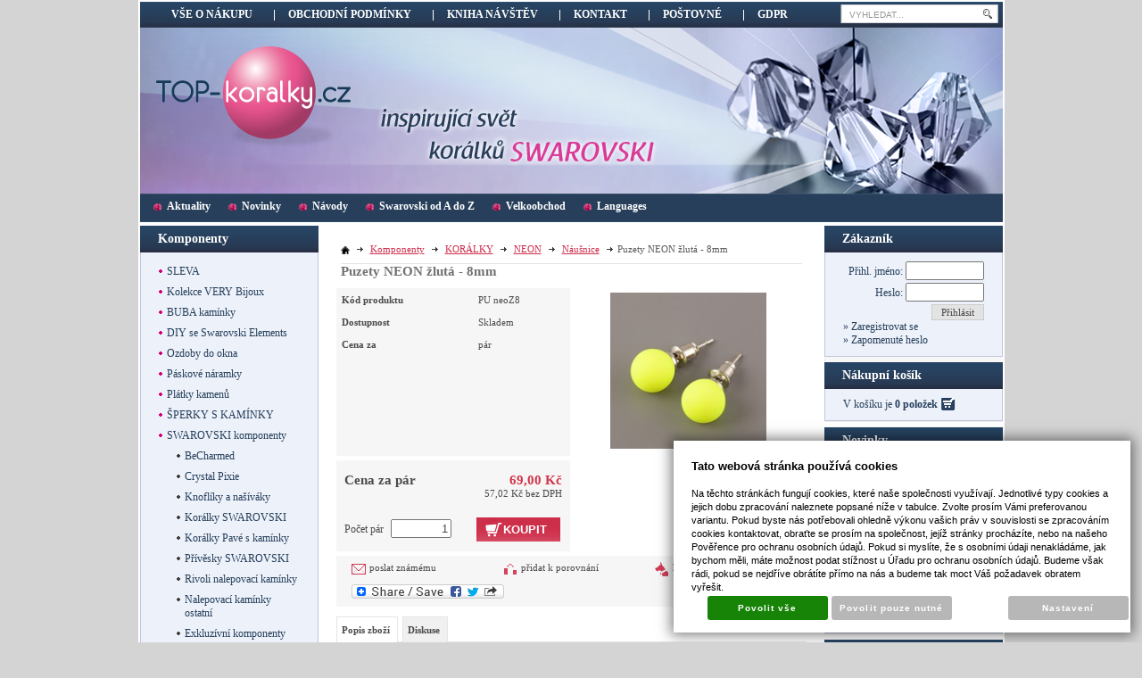

--- FILE ---
content_type: text/html; charset=UTF-8
request_url: https://www.top-koralky.cz/katalog/komponenty_218/koralky_359/neon/nausnice_540/produkt/puzety-neon-zluta---8mm
body_size: 22444
content:
<!DOCTYPE html PUBLIC "-//W3C//DTD XHTML 1.0 Transitional//EN" "http://www.w3.org/TR/xhtml1/DTD/xhtml1-transitional.dtd">
<html xmlns="http://www.w3.org/1999/xhtml" xml:lang="cz">
<head>
<meta http-equiv="Content-language" content="cs" />
<meta http-equiv="Content-Type" content="text/html; charset=UTF-8" />
<meta name="generator" content="Sun-shop 2.11.3" />
<meta name="web_author" content="Sunlight systems s.r.o." />
<title>Puzety NEON žlutá - 8mm  - Top-koralky.cz</title>
<meta name="description" content="Ultramoderní neonové puzety o průměru 8mm. Bižuterní náušnice se zarážkou. Obchod s komponenty Swarovski - korálky, přívěsky a nalepovací kameny Swarovski. Bižuterní komponenty a kovodíly. Návody na korálky, inspirace na korálkování. Praha." /><meta name="keywords" content="Puzety NEON žlutá - 8mm, obchod, koralkovani, tvořit, šperky, bižuterie, náhrdelník, náušnice, náramek, prsten, prstýnek, ruční, navlékání, ketlovat, cz, www, shop, internetový, eshop, Praha" />	<meta name="robots" content="index, follow" />
<link rel="canonical" href="https://www.top-koralky.cz/katalog/komponenty_218/koralky_359/neon/nausnice_540/produkt/puzety-neon-zluta---8mm" />
<link rel="stylesheet" type="text/css" href="https://www.top-koralky.cz/assets-329ec11207f5f10566e24bcc9516da64/js/jui-1.8/css/sunlight-theme/jquery-ui-1.8.14.custom.css" media="screen"/><link rel="stylesheet" type="text/css" href="https://www.top-koralky.cz/assets-329ec11207f5f10566e24bcc9516da64/js/swiper/swiper.min.css" media="screen"/><link rel="stylesheet" type="text/css" href="https://www.top-koralky.cz/assets-329ec11207f5f10566e24bcc9516da64/js/selectmenu/jquery.ui.selectmenu.css" media="screen"/><link rel="stylesheet" type="text/css" href="https://www.top-koralky.cz/assets-329ec11207f5f10566e24bcc9516da64/js/jquery.cluetip.css" media="screen"/><link rel="stylesheet" type="text/css" href="https://www.top-koralky.cz/assets-329ec11207f5f10566e24bcc9516da64/js/fancybox/jquery.fancybox-1.3.4.css" media="screen"/><link rel="stylesheet" type="text/css" href="https://www.top-koralky.cz/assets-329ec11207f5f10566e24bcc9516da64/styles/base/core.css" media="screen"/><link rel="stylesheet" type="text/css" href="https://www.top-koralky.cz/assets-329ec11207f5f10566e24bcc9516da64/styles/base/style.css" media="screen"/><link rel="stylesheet" type="text/css" href="https://www.top-koralky.cz/assets-329ec11207f5f10566e24bcc9516da64/styles/base2/style.css" media="screen"/><link rel="stylesheet" type="text/css" href="https://www.top-koralky.cz/assets-329ec11207f5f10566e24bcc9516da64/deploy//styles/01/style.css" media="screen"/><link rel="stylesheet" type="text/css" href="https://www.top-koralky.cz/assets-329ec11207f5f10566e24bcc9516da64/deploy//styles/top-koralky/style.css" media="screen"/><link rel="stylesheet" type="text/css" href="https://www.top-koralky.cz/assets-329ec11207f5f10566e24bcc9516da64/styles/base/shop.css" media="screen"/><link rel="stylesheet" type="text/css" href="https://www.top-koralky.cz/assets-329ec11207f5f10566e24bcc9516da64/styles/base2/shop.css" media="screen"/><link rel="stylesheet" type="text/css" href="https://www.top-koralky.cz/assets-329ec11207f5f10566e24bcc9516da64/deploy//styles/01/shop.css" media="screen"/><link rel="stylesheet" type="text/css" href="https://www.top-koralky.cz/assets-329ec11207f5f10566e24bcc9516da64/deploy//styles/top-koralky/shop.css" media="screen"/><link rel="stylesheet" type="text/css" href="https://www.top-koralky.cz/assets-329ec11207f5f10566e24bcc9516da64/js/tooltip/jquery.tooltip.css" media="screen"/><script type="text/javascript" src="https://www.top-koralky.cz/assets-329ec11207f5f10566e24bcc9516da64/js/jquery.js"></script><script type="text/javascript" src="https://www.top-koralky.cz/assets-329ec11207f5f10566e24bcc9516da64/js/jui-1.8/js/jquery-ui-1.8.9.custom.min.js"></script><script type="text/javascript" src="https://www.top-koralky.cz/assets-329ec11207f5f10566e24bcc9516da64/js/swiper/swiper.min.js"></script><script type="text/javascript" src="https://www.top-koralky.cz/assets-329ec11207f5f10566e24bcc9516da64/js/selectmenu/jquery.ui.selectmenu.js"></script><script type="text/javascript" src="https://www.top-koralky.cz/assets-329ec11207f5f10566e24bcc9516da64/js/autoresize.jquery.js"></script><script type="text/javascript" src="https://www.top-koralky.cz/assets-329ec11207f5f10566e24bcc9516da64/js/jquery.cluetip.js"></script><script type="text/javascript" src="https://www.top-koralky.cz/assets-329ec11207f5f10566e24bcc9516da64/js/jquery.form.js"></script><script type="text/javascript" src="https://www.top-koralky.cz/assets-329ec11207f5f10566e24bcc9516da64/js/jquery.cookies.js"></script><script type="text/javascript" src="https://www.top-koralky.cz/assets-329ec11207f5f10566e24bcc9516da64/js/jquery.cycle.all.js"></script><script type="text/javascript" src="https://static.addtoany.com/menu/page.js"></script><script type="text/javascript" src="https://www.top-koralky.cz/assets-329ec11207f5f10566e24bcc9516da64/js/fancybox/jquery.fancybox-1.3.4.js"></script><script type="text/javascript" src="https://www.top-koralky.cz/assets-329ec11207f5f10566e24bcc9516da64/js/jquery.cookie.js"></script><script type="text/javascript" src="https://www.top-koralky.cz/assets-329ec11207f5f10566e24bcc9516da64/js/tooltip/jquery.tooltip.js"></script><script type="text/javascript" src="https://www.top-koralky.cz/assets-329ec11207f5f10566e24bcc9516da64/js/jquery.unveil.min.js"></script><script type="text/javascript" src="https://www.top-koralky.cz/assets-329ec11207f5f10566e24bcc9516da64/js/picturefill.min.js"></script><script type="text/javascript">/* <![CDATA[ */
			$(document).ready(function(){
				$('button#Order').click(function(){
					$(this).hide();
					$('body').css('cursor','wait');
				});
			});
		(function(){
			// remove layerX and layerY
			var all = $.event.props,
				len = all.length,
				res = [];
			while (len--) {
			var el = all[len];
			if (el != "layerX" && el != "layerY") res.push(el);
			}
			$.event.props = res;
		}());/* ]]> */</script><meta property="og:image" content="https://www.top-koralky.cz/deploy/img/products/3998/tn_3998.JPG" /><script type='text/javascript'>var google_tag_params = {ecomm_pagetype:'product',
ecomm_prodid:'PU neoZ8',
ecomm_totalvalue:69}</script>	
	<script type="text/javascript">
	  var _gaq = _gaq || [];
	  _gaq.push(['_setAccount', 'UA-18248560-1']);
	  _gaq.push(['_trackPageview']);
	
		  </script>
		  <script src="https://www.top-koralky.cz/js/ga-organic.js" type="text/javascript"></script>
		  <script type="text/javascript">
	
	
	  _gaq.push(['_setAllowAnchor', true]);
	

	  (function() {
	    var ga = document.createElement('script'); ga.type = 'text/javascript'; ga.async = true;
	    ga.src = ('https:' == document.location.protocol ? 'https://ssl' : 'http://www') + '.google-analytics.com/ga.js';
	    var s = document.getElementsByTagName('script')[0]; s.parentNode.insertBefore(ga, s);
	  })();
	</script>
	
<meta name="google-site-verification" content="IZztk56TybWaz-civkJpYhZxH_59FoDofrZVMR5w6Wc" />
<meta name="google-site-verification" content="Po_qBHe_1mvtzO2Eyb-SoWAkpthVNNQXrwPn7cpAyqg" />
<meta name="google-translate-customization" content="53e8f1b6bdc90c3f-30bf8e3250811dde-gd1b9f1470b026921-12"></meta>

<style>
.Horni1 .SearchForm input#search_field {
width: 140px;
}
.Shipments{
float:none !important;
    width: 250px !important;
padding-bottom:15px;
}
.Shop .Payments label, .Shop .Shipments label {padding-top: 2px;}
.page--cart .Payments div, #Cart td.Select{display: flex;}
</style><link rel="alternate" type="application/rss+xml" title="Feed hlavní" href="https://www.top-koralky.cz/feeds/feed-rss.xml" /></head><body class="webkit safari chrome mac page--product-detail device--desktop " itemscope itemtype="http://schema.org/WebPage"><script src="https://www.google.com/recaptcha/api.js?onload=CaptchaCallback&render=explicit" async defer></script><noscript><iframe src="//www.googletagmanager.com/ns.html?id="height="0" width="0" style="display:none;visibility:hidden"></iframe></noscript><script type="text/javascript">
$(document).ready(function(){$('.fancybox').fancybox({'speedIn':	150,'speedOut': 150,'titlePosition': 'inside','width': 500,'height': 400});});

// Fakeovani funkci pro starsi verze jquery
jQuery.fn.extend({
	on: function (event, selector, callback) {
		if (callback) {
			jQuery(selector).live(event, callback);
		} else {
			jQuery(this.selector).live(event, selector);
		}
	}
});
jQuery.fn.extend({
	prop: function (name, value) {
		if(value) {
			this.attr(name, value);
			return this;
		} else {
			return this.attr(name);
		}
	}
});

var CaptchaCallback = function() {
	$(".recaptchas").each(function() {
		var item = $(this);
		var w = item.closest(".Antispam").width();
    	grecaptcha.render($(this).attr("id"), {"sitekey" : $(this).attr("data-sitekey")});
		item.css("max-width", w + "px");
	});
};

</script><div class="Container">
	<div class="PageCenter">

		<div id="Header">

			<div class="LeftHeader">
			<div class="HorniMenuElements"><div class="Horni1"><div class="Element MenuElement"><div class="ElementContent Menu"><ul class="First"><li class="ll1no1 llevel_1 lorder_1" data-id="119"><a data-id="119"  class="llevel_1 lorder_1 l1no1 lid_119 " href="https://www.top-koralky.cz/vse-o-nakupu"  ><span class="MenuImage MenuImage_level_1 NoMenuImage  "></span><span data-id="119">Vše o nákupu</span></a></li><li class="ll1no2 llevel_1 lorder_2" data-id="125"><a data-id="125"  class="llevel_1 lorder_2 l1no2 lid_125 " href="https://www.top-koralky.cz/obchodni-podminky"  ><span class="MenuImage MenuImage_level_1 NoMenuImage  "></span><span data-id="125">Obchodní podmínky</span></a></li><li class="ll1no3 llevel_1 lorder_3" data-id="141"><a data-id="141"  class="llevel_1 lorder_3 l1no3 lid_141 " href="https://www.top-koralky.cz/kniha-navstev"  ><span class="MenuImage MenuImage_level_1 NoMenuImage  "></span><span data-id="141">Kniha návštěv</span></a></li><li class="ll1no4 llevel_1 lorder_4" data-id="97"><a data-id="97"  class="llevel_1 lorder_4 l1no4 lid_97 " href="https://www.top-koralky.cz/kontakt"  ><span class="MenuImage MenuImage_level_1 NoMenuImage  "></span><span data-id="97">Kontakt</span></a></li><li class="ll1no5 llevel_1 lorder_5" data-id="126"><a data-id="126"  class="llevel_1 lorder_5 l1no5 lid_126 " href="https://www.top-koralky.cz/postovne"  ><span class="MenuImage MenuImage_level_1 NoMenuImage  "></span><span data-id="126">Poštovné</span></a></li><li class="ll1no6 llevel_1 lorder_6" data-id="146"><a data-id="146"  class="llevel_1 lorder_6 l1no6 lid_146 " href="https://www.top-koralky.cz/ochrana-osobnich-udaju-gdpr"  ><span class="MenuImage MenuImage_level_1 NoMenuImage  "></span><span data-id="146">GDPR</span></a></li></ul></div></div><div class="SearchForm"><form method="post" action=""><fieldset><input type="text" onclick="if(this.value=='VYHLEDAT...') this.value = '';" id="search_field" name="shop_search_query" value="VYHLEDAT..." /><button type="submit" id="search_button" ><span></span></button></fieldset></form></div></div><div class="Cleaner"></div><div class="Horni2"><div class="Element MenuElement"><div class="ElementContent Menu"><ul class="First"><li class="ll1no1 llevel_1 lorder_1" data-id="132"><a data-id="132"  class="llevel_1 lorder_1 l1no1 lid_132 " href="https://www.top-koralky.cz/aktuality"  ><span class="MenuImage MenuImage_level_1 NoMenuImage  "></span><span data-id="132">Aktuality</span></a></li><li class="ll1no2 llevel_1 lorder_2" data-id="123"><a data-id="123"  class="llevel_1 lorder_2 l1no2 lid_123 " href="https://www.top-koralky.cz/novinky"  ><span class="MenuImage MenuImage_level_1 NoMenuImage  "></span><span data-id="123">Novinky</span></a></li><li class="ll1no3 llevel_1 lorder_3" data-id="122"><a data-id="122"  class="llevel_1 lorder_3 l1no3 lid_122 " href="https://www.top-koralky.cz/navody-na-koralky"  ><span class="MenuImage MenuImage_level_1 NoMenuImage  "></span><span data-id="122">Návody</span></a></li><li class="ll1no4 llevel_1 lorder_4" data-id="124"><a data-id="124"  class="llevel_1 lorder_4 l1no4 lid_124 " href="https://www.top-koralky.cz/swarovski-zajimavosti"  ><span class="MenuImage MenuImage_level_1 NoMenuImage  "></span><span data-id="124">Swarovski od A do Z</span></a></li><li class="ll1no5 llevel_1 lorder_5" data-id="137"><a data-id="137"  class="llevel_1 lorder_5 l1no5 lid_137 " href="https://www.top-koralky.cz/velkoobchod"  ><span class="MenuImage MenuImage_level_1 NoMenuImage  "></span><span data-id="137">Velkoobchod</span></a></li><li class="ll1no6 llevel_1 lorder_6" data-id="143"><a data-id="143"  class="llevel_1 lorder_6 l1no6 lid_143 " href="https://www.top-koralky.cz/languages"  ><span class="MenuImage MenuImage_level_1 NoMenuImage  "></span><span data-id="143">Languages</span></a></li></ul></div></div></div><div class="Cleaner"></div></div>
			<div id="TopLeftCorner">
				<div class="Header1"><a href="https://www.top-koralky.cz/"><span>top-koralky.cz</span></a></div>
				<span><a href="https://www.top-koralky.cz/">inspirující svět korálků Swarovski</a></span>			 		    </div>
		    
			</div>
			
		</div>

<div id="CentralPart">

	<div class="LevaStranaElements">
		
<div class="Element ProductTreeElement">
<div class="ElementHeader ProductTreeHeader">
<span>Komponenty</span>
</div>
		<div class="ElementContent">
	
							<ul class="First cullevel_1">
																													<li class="clevel_1 corder_1 ccat_id_469
													plus">
				<a href="https://www.top-koralky.cz/katalog/komponenty_218/sleva-swarovski-bizuterni-stribrne-komponenty-koralky" data-color="" class="calevel_1 caorder_1 cacat_id_469" style="">
					<span>
													SLEVA
											</span>
				</a>
								
								</li>
																			<li class="clevel_1 corder_2 ccat_id_404
													plus">
				<a href="https://www.top-koralky.cz/katalog/komponenty_218/kolekce-very-bijoux" data-color="" class="calevel_1 caorder_2 cacat_id_404" style="">
					<span>
													Kolekce VERY Bijoux
											</span>
				</a>
								
								</li>
																			<li class="clevel_1 corder_3 ccat_id_830
													plus">
				<a href="https://www.top-koralky.cz/katalog/komponenty_218/buba-kaminky" data-color="" class="calevel_1 caorder_3 cacat_id_830" style="">
					<span>
													BUBA kamínky
											</span>
				</a>
								
								</li>
																			<li class="clevel_1 corder_4 ccat_id_630
													plus">
				<a href="https://www.top-koralky.cz/katalog/komponenty_218/diy-swarovski" data-color="" class="calevel_1 caorder_4 cacat_id_630" style="">
					<span>
													DIY se Swarovski Elements
											</span>
				</a>
								
								</li>
																			<li class="clevel_1 corder_5 ccat_id_843
								">
				<a href="https://www.top-koralky.cz/katalog/komponenty_218/ozdoby-do-okna" data-color="" class="calevel_1 caorder_5 cacat_id_843" style="">
					<span>
													Ozdoby do okna
											</span>
				</a>
								
								</li>
																			<li class="clevel_1 corder_6 ccat_id_818
													plus">
				<a href="https://www.top-koralky.cz/katalog/komponenty_218/paskove-naramky" data-color="" class="calevel_1 caorder_6 cacat_id_818" style="">
					<span>
													Páskové náramky
											</span>
				</a>
								
								</li>
																			<li class="clevel_1 corder_7 ccat_id_895
								">
				<a href="https://www.top-koralky.cz/katalog/komponenty_218/platky-kamenu" data-color="" class="calevel_1 caorder_7 cacat_id_895" style="">
					<span>
													Plátky kamenů 
											</span>
				</a>
								
								</li>
																			<li class="clevel_1 corder_8 ccat_id_376
													plus">
				<a href="https://www.top-koralky.cz/katalog/komponenty_218/sperky-s-kaminky" data-color="" class="calevel_1 caorder_8 cacat_id_376" style="">
					<span>
													ŠPERKY S KAMÍNKY
											</span>
				</a>
								
								</li>
																			<li class="clevel_1 corder_9 ccat_id_68
													minus
				">
				<a href="https://www.top-koralky.cz/katalog/komponenty_218/swarovski-komponenty" data-color="" class="calevel_1 caorder_9 cacat_id_68" >
					<span>
													SWAROVSKI komponenty
											</span>
				</a>
								
									<ul class="cullevel_2 c_cat_id_68">																									<li class="clevel_2 corder_1 ccat_id_506
													plus">
				<a href="https://www.top-koralky.cz/katalog/komponenty_218/swarovski-komponenty/becharmed" data-color="" class="calevel_2 caorder_1 cacat_id_506" style="">
					<span>
													BeCharmed 
											</span>
				</a>
								
								</li>
																			<li class="clevel_2 corder_2 ccat_id_726
								">
				<a href="https://www.top-koralky.cz/katalog/komponenty_218/swarovski-komponenty/crystal-pixie" data-color="" class="calevel_2 caorder_2 cacat_id_726" style="">
					<span>
													Crystal Pixie
											</span>
				</a>
								
								</li>
																			<li class="clevel_2 corder_3 ccat_id_303
								">
				<a href="https://www.top-koralky.cz/katalog/komponenty_218/swarovski-komponenty/knofliky-a-nasivaky" data-color="" class="calevel_2 caorder_3 cacat_id_303" style="">
					<span>
													Knoflíky a našíváky
											</span>
				</a>
								
								</li>
																			<li class="clevel_2 corder_4 ccat_id_70
													plus">
				<a href="https://www.top-koralky.cz/katalog/komponenty_218/swarovski-komponenty/koralky-swarovski" data-color="" class="calevel_2 caorder_4 cacat_id_70" >
					<span>
													Korálky SWAROVSKI
											</span>
				</a>
								
								</li>
																			<li class="clevel_2 corder_5 ccat_id_774
								">
				<a href="https://www.top-koralky.cz/katalog/komponenty_218/swarovski-komponenty/pave-koralky-s-kaminky-swarovski" data-color="" class="calevel_2 caorder_5 cacat_id_774" style="">
					<span>
													Korálky Pavé s kamínky
											</span>
				</a>
								
								</li>
																			<li class="clevel_2 corder_6 ccat_id_71
													plus">
				<a href="https://www.top-koralky.cz/katalog/komponenty_218/swarovski-komponenty/privesky-swarovski" data-color="" class="calevel_2 caorder_6 cacat_id_71" style="">
					<span>
													Přívěsky SWAROVSKI
											</span>
				</a>
								
								</li>
																			<li class="clevel_2 corder_7 ccat_id_174
													plus">
				<a href="https://www.top-koralky.cz/katalog/komponenty_218/swarovski-komponenty/rivoli-nalepovaci-kaminky" data-color="" class="calevel_2 caorder_7 cacat_id_174" style="">
					<span>
													Rivoli nalepovací kamínky
											</span>
				</a>
								
								</li>
																			<li class="clevel_2 corder_8 ccat_id_73
													plus">
				<a href="https://www.top-koralky.cz/katalog/komponenty_218/swarovski-komponenty/nalepovaci-kaminky-ostatni" data-color="" class="calevel_2 caorder_8 cacat_id_73" >
					<span>
													Nalepovací kamínky ostatní
											</span>
				</a>
								
								</li>
																			<li class="clevel_2 corder_9 ccat_id_139
								">
				<a href="https://www.top-koralky.cz/katalog/komponenty_218/swarovski-komponenty/exkluzivni-komponenty-swarovski" data-color="" class="calevel_2 caorder_9 cacat_id_139" >
					<span>
													Exkluzívní komponenty Swarovski
											</span>
				</a>
								
								</li>
																			<li class="clevel_2 corder_10 ccat_id_173
													plus">
				<a href="https://www.top-koralky.cz/katalog/komponenty_218/swarovski-komponenty/inovace-swarovski" data-color="" class="calevel_2 caorder_10 cacat_id_173" style="">
					<span>
													Inovace Swarovski
											</span>
				</a>
								
								</li>
																			<li class="clevel_2 corder_11 ccat_id_537
								">
				<a href="https://www.top-koralky.cz/katalog/komponenty_218/swarovski-komponenty/specialni-efekty" data-color="" class="calevel_2 caorder_11 cacat_id_537" style="">
					<span>
													SPECIÁLNÍ EFEKTY
											</span>
				</a>
								
								</li>
					</ul>
								</li>
																			<li class="clevel_1 corder_10 ccat_id_535
													plus">
				<a href="https://www.top-koralky.cz/katalog/komponenty_218/komponenty-pro-ctverecek" data-color="" class="calevel_1 caorder_10 cacat_id_535" style="">
					<span>
													Komponenty pro ČTVEREČEK
											</span>
				</a>
								
								</li>
																			<li class="clevel_1 corder_11 ccat_id_524
								">
				<a href="https://www.top-koralky.cz/katalog/komponenty_218/komponenty-pro-deltu" data-color="" class="calevel_1 caorder_11 cacat_id_524" style="">
					<span>
													Komponenty pro DELTU
											</span>
				</a>
								
								</li>
																			<li class="clevel_1 corder_12 ccat_id_753
								">
				<a href="https://www.top-koralky.cz/katalog/komponenty_218/komponenty-pro-dentelle" data-color="" class="calevel_1 caorder_12 cacat_id_753" style="">
					<span>
													Komponenty pro DENTELLE
											</span>
				</a>
								
								</li>
																			<li class="clevel_1 corder_13 ccat_id_350
								">
				<a href="https://www.top-koralky.cz/katalog/komponenty_218/komponenty-pro-galactic" data-color="" class="calevel_1 caorder_13 cacat_id_350" style="">
					<span>
													Komponenty pro GALACTIC
											</span>
				</a>
								
								</li>
																			<li class="clevel_1 corder_14 ccat_id_676
								">
				<a href="https://www.top-koralky.cz/katalog/komponenty_218/komponenty-pro-graphic" data-color="" class="calevel_1 caorder_14 cacat_id_676" style="">
					<span>
													Komponenty pro GRAPHIC
											</span>
				</a>
								
								</li>
																			<li class="clevel_1 corder_15 ccat_id_328
													plus">
				<a href="https://www.top-koralky.cz/katalog/komponenty_218/komponenty-pro-chessboard" data-color="" class="calevel_1 caorder_15 cacat_id_328" style="">
					<span>
													Komponenty pro CHESSBOARD
											</span>
				</a>
								
								</li>
																			<li class="clevel_1 corder_16 ccat_id_487
													plus">
				<a href="https://www.top-koralky.cz/katalog/komponenty_218/komponenty-pro-kulaty-chessboard" data-color="" class="calevel_1 caorder_16 cacat_id_487" style="">
					<span>
													Komponenty pro kulatý CHESSBOARD
											</span>
				</a>
								
								</li>
																			<li class="clevel_1 corder_17 ccat_id_696
								">
				<a href="https://www.top-koralky.cz/katalog/komponenty_218/komponenty-pro-kaputt-baguette" data-color="" class="calevel_1 caorder_17 cacat_id_696" style="">
					<span>
													Komponenty pro KAPUTT BAGUETTE
											</span>
				</a>
								
								</li>
																			<li class="clevel_1 corder_18 ccat_id_458
								">
				<a href="https://www.top-koralky.cz/katalog/komponenty_218/komponenty-pro-kyticky" data-color="" class="calevel_1 caorder_18 cacat_id_458" style="">
					<span>
													Komponenty pro KYTIČKY
											</span>
				</a>
								
								</li>
																			<li class="clevel_1 corder_19 ccat_id_539
								">
				<a href="https://www.top-koralky.cz/katalog/komponenty_218/komponenty-pro-motyla" data-color="" class="calevel_1 caorder_19 cacat_id_539" style="">
					<span>
													Komponenty pro MOTÝLA
											</span>
				</a>
								
								</li>
																			<li class="clevel_1 corder_20 ccat_id_806
													plus">
				<a href="https://www.top-koralky.cz/katalog/komponenty_218/komponenty-pro-navety" data-color="" class="calevel_1 caorder_20 cacat_id_806" style="">
					<span>
													Komponenty pro NAVETY
											</span>
				</a>
								
								</li>
																			<li class="clevel_1 corder_21 ccat_id_655
								">
				<a href="https://www.top-koralky.cz/katalog/komponenty_218/komponenty-pro-octagon" data-color="" class="calevel_1 caorder_21 cacat_id_655" style="">
					<span>
													Komponenty pro OCTAGON
											</span>
				</a>
								
								</li>
																			<li class="clevel_1 corder_22 ccat_id_742
								">
				<a href="https://www.top-koralky.cz/katalog/komponenty_218/komponenty-pro-oval" data-color="" class="calevel_1 caorder_22 cacat_id_742" style="">
					<span>
													Komponenty pro OVAL
											</span>
				</a>
								
								</li>
																			<li class="clevel_1 corder_23 ccat_id_660
								">
				<a href="https://www.top-koralky.cz/katalog/komponenty_218/komponenty-pro-perly" data-color="" class="calevel_1 caorder_23 cacat_id_660" style="">
					<span>
													Komponenty pro PERLY
											</span>
				</a>
								
								</li>
																			<li class="clevel_1 corder_24 ccat_id_604
								">
				<a href="https://www.top-koralky.cz/katalog/komponenty_218/komponenty-pro-ploche-srdce" data-color="" class="calevel_1 caorder_24 cacat_id_604" style="">
					<span>
													Komponenty pro PLOCHÉ SRDCE
											</span>
				</a>
								
								</li>
																			<li class="clevel_1 corder_25 ccat_id_679
								">
				<a href="https://www.top-koralky.cz/katalog/komponenty_218/komponenty-pro-princess-square" data-color="" class="calevel_1 caorder_25 cacat_id_679" style="">
					<span>
													Komponenty pro PRINCESS SQUARE
											</span>
				</a>
								
								</li>
																			<li class="clevel_1 corder_26 ccat_id_240
													plus">
				<a href="https://www.top-koralky.cz/katalog/komponenty_218/komponenty-pro-rivoli-swarovski" data-color="" class="calevel_1 caorder_26 cacat_id_240" >
					<span>
													Komponenty pro RIVOLI Swarovski
											</span>
				</a>
								
								</li>
																			<li class="clevel_1 corder_27 ccat_id_536
													plus">
				<a href="https://www.top-koralky.cz/katalog/komponenty_218/komponenty-pro-rocks" data-color="" class="calevel_1 caorder_27 cacat_id_536" style="">
					<span>
													Komponenty pro ROCKS
											</span>
				</a>
								
								</li>
																			<li class="clevel_1 corder_28 ccat_id_363
								">
				<a href="https://www.top-koralky.cz/katalog/komponenty_218/komponenty-pro-seriznute-kosticky" data-color="" class="calevel_1 caorder_28 cacat_id_363" style="">
					<span>
													Komponenty pro SEŘÍZNUTÉ KOSTIČKY
											</span>
				</a>
								
								</li>
																			<li class="clevel_1 corder_29 ccat_id_518
													plus">
				<a href="https://www.top-koralky.cz/katalog/komponenty_218/komponenty-pro-slzicky" data-color="" class="calevel_1 caorder_29 cacat_id_518" style="">
					<span>
													Komponenty pro SLZIČKY
											</span>
				</a>
								
								</li>
																			<li class="clevel_1 corder_30 ccat_id_497
								">
				<a href="https://www.top-koralky.cz/katalog/komponenty_218/komponenty-pro-srdicka-4884" data-color="" class="calevel_1 caorder_30 cacat_id_497" style="">
					<span>
													Komponenty pro SRDÍČKA 4884
											</span>
				</a>
								
								</li>
																			<li class="clevel_1 corder_31 ccat_id_743
								">
				<a href="https://www.top-koralky.cz/katalog/komponenty_218/komponenty-swarovski-star-4745" data-color="" class="calevel_1 caorder_31 cacat_id_743" style="">
					<span>
													Komponenty pro STAR
											</span>
				</a>
								
								</li>
																			<li class="clevel_1 corder_32 ccat_id_371
													plus">
				<a href="https://www.top-koralky.cz/katalog/komponenty_218/komponenty-pro-satony" data-color="" class="calevel_1 caorder_32 cacat_id_371" style="">
					<span>
													Komponenty pro ŠATONY
											</span>
				</a>
								
								</li>
																			<li class="clevel_1 corder_33 ccat_id_647
								">
				<a href="https://www.top-koralky.cz/katalog/komponenty_218/komponenty-pro-vision" data-color="" class="calevel_1 caorder_33 cacat_id_647" style="">
					<span>
													Komponenty pro VISION
											</span>
				</a>
								
								</li>
																			<li class="clevel_1 corder_34 ccat_id_364
								">
				<a href="https://www.top-koralky.cz/katalog/komponenty_218/komponenty-pro-wing" data-color="" class="calevel_1 caorder_34 cacat_id_364" style="">
					<span>
													Komponenty pro WING
											</span>
				</a>
								
								</li>
																			<li class="clevel_1 corder_35 ccat_id_82
													plus">
				<a href="https://www.top-koralky.cz/katalog/komponenty_218/bizuterni-komponenty" data-color="" class="calevel_1 caorder_35 cacat_id_82" style="">
					<span>
													BIŽUTERNÍ KOMPONENTY
											</span>
				</a>
								
								</li>
																			<li class="clevel_1 corder_36 ccat_id_928
													plus">
				<a href="https://www.top-koralky.cz/katalog/komponenty_218/ocelove-komponenty" data-color="" class="calevel_1 caorder_36 cacat_id_928" style="">
					<span>
													OCELOVÉ KOMPONENTY
											</span>
				</a>
								
								</li>
																			<li class="clevel_1 corder_37 ccat_id_287
													plus">
				<a href="https://www.top-koralky.cz/katalog/komponenty_218/stribrne-komponenty-ag925" data-color="" class="calevel_1 caorder_37 cacat_id_287" style="">
					<span>
													STŘÍBRNÉ KOMPONENTY Ag925
											</span>
				</a>
								
								</li>
																			<li class="clevel_1 corder_38 ccat_id_761
								">
				<a href="https://www.top-koralky.cz/katalog/komponenty_218/stribrne-sperky" data-color="" class="calevel_1 caorder_38 cacat_id_761" style="">
					<span>
													Stříbrné šperky
											</span>
				</a>
								
								</li>
																			<li class="clevel_1 corder_39 ccat_id_359
													minus
				">
				<a href="https://www.top-koralky.cz/katalog/komponenty_218/koralky_359" data-color="" class="calevel_1 caorder_39 cacat_id_359" style="">
					<span>
													KORÁLKY
											</span>
				</a>
								
									<ul class="cullevel_2 c_cat_id_359">																									<li class="clevel_2 corder_1 ccat_id_915
													plus">
				<a href="https://www.top-koralky.cz/katalog/komponenty_218/koralky_359/brousene_915" data-color="" class="calevel_2 caorder_1 cacat_id_915" style="">
					<span>
													Broušené
											</span>
				</a>
								
								</li>
																			<li class="clevel_2 corder_2 ccat_id_452
								">
				<a href="https://www.top-koralky.cz/katalog/komponenty_218/koralky_359/donuty" data-color="" class="calevel_2 caorder_2 cacat_id_452" style="">
					<span>
													Donuty
											</span>
				</a>
								
								</li>
																			<li class="clevel_2 corder_3 ccat_id_963
								">
				<a href="https://www.top-koralky.cz/katalog/komponenty_218/koralky_359/drevene" data-color="" class="calevel_2 caorder_3 cacat_id_963" style="">
					<span>
													Dřevěné
											</span>
				</a>
								
								</li>
																			<li class="clevel_2 corder_4 ccat_id_689
								">
				<a href="https://www.top-koralky.cz/katalog/komponenty_218/koralky_359/heishi" data-color="" class="calevel_2 caorder_4 cacat_id_689" style="">
					<span>
													Heishi
											</span>
				</a>
								
								</li>
																			<li class="clevel_2 corder_5 ccat_id_554
								">
				<a href="https://www.top-koralky.cz/katalog/komponenty_218/koralky_359/jazycky" data-color="" class="calevel_2 caorder_5 cacat_id_554" style="">
					<span>
													Jazýčky
											</span>
				</a>
								
								</li>
																			<li class="clevel_2 corder_6 ccat_id_552
								">
				<a href="https://www.top-koralky.cz/katalog/komponenty_218/koralky_359/kabosony" data-color="" class="calevel_2 caorder_6 cacat_id_552" style="">
					<span>
													Kabošony
											</span>
				</a>
								
								</li>
																			<li class="clevel_2 corder_7 ccat_id_951
								">
				<a href="https://www.top-koralky.cz/katalog/komponenty_218/koralky_359/kosticky_951" data-color="" class="calevel_2 caorder_7 cacat_id_951" style="">
					<span>
													Kostičky
											</span>
				</a>
								
								</li>
																			<li class="clevel_2 corder_8 ccat_id_358
								">
				<a href="https://www.top-koralky.cz/katalog/komponenty_218/koralky_359/kovove" data-color="" class="calevel_2 caorder_8 cacat_id_358" >
					<span>
													Kovové 
											</span>
				</a>
								
								</li>
																			<li class="clevel_2 corder_9 ccat_id_886
													plus">
				<a href="https://www.top-koralky.cz/katalog/komponenty_218/koralky_359/kulicky" data-color="" class="calevel_2 caorder_9 cacat_id_886" style="">
					<span>
													Kuličky
											</span>
				</a>
								
								</li>
																			<li class="clevel_2 corder_10 ccat_id_447
													plus">
				<a href="https://www.top-koralky.cz/katalog/komponenty_218/koralky_359/lentilky" data-color="" class="calevel_2 caorder_10 cacat_id_447" style="">
					<span>
													Lentilky
											</span>
				</a>
								
								</li>
																			<li class="clevel_2 corder_11 ccat_id_538
													minus
				">
				<a href="https://www.top-koralky.cz/katalog/komponenty_218/koralky_359/neon" data-color="" class="calevel_2 caorder_11 cacat_id_538" style="">
					<span>
													NEON
											</span>
				</a>
								
									<ul class="cullevel_3 c_cat_id_538">																									<li class="clevel_3 corder_1 ccat_id_589
								">
				<a href="https://www.top-koralky.cz/katalog/komponenty_218/koralky_359/neon/knofliky" data-color="" class="calevel_3 caorder_1 cacat_id_589" style="">
					<span>
													Knoflíky
											</span>
				</a>
								
								</li>
																			<li class="clevel_3 corder_2 ccat_id_543
								">
				<a href="https://www.top-koralky.cz/katalog/komponenty_218/koralky_359/neon/koralky_543" data-color="" class="calevel_3 caorder_2 cacat_id_543" style="">
					<span>
													Korálky
											</span>
				</a>
								
								</li>
																			<li class="clevel_3 corder_3 ccat_id_540
													active
				">
				<a href="https://www.top-koralky.cz/katalog/komponenty_218/koralky_359/neon/nausnice_540" data-color="" class="calevel_3 caorder_3 cacat_id_540" style="">
					<span>
													Náušnice
											</span>
				</a>
								
								</li>
																			<li class="clevel_3 corder_4 ccat_id_542
								">
				<a href="https://www.top-koralky.cz/katalog/komponenty_218/koralky_359/neon/rokajl" data-color="" class="calevel_3 caorder_4 cacat_id_542" style="">
					<span>
													Rokajl
											</span>
				</a>
								
								</li>
																			<li class="clevel_3 corder_5 ccat_id_541
								">
				<a href="https://www.top-koralky.cz/katalog/komponenty_218/koralky_359/neon/snurky-a-gumicky" data-color="" class="calevel_3 caorder_5 cacat_id_541" style="">
					<span>
													Šňůrky a gumičky
											</span>
				</a>
								
								</li>
					</ul>
								</li>
																			<li class="clevel_2 corder_12 ccat_id_464
													plus">
				<a href="https://www.top-koralky.cz/katalog/komponenty_218/koralky_359/perlicky_464" data-color="" class="calevel_2 caorder_12 cacat_id_464" style="">
					<span>
													Perličky
											</span>
				</a>
								
								</li>
																			<li class="clevel_2 corder_13 ccat_id_869
								">
				<a href="https://www.top-koralky.cz/katalog/komponenty_218/koralky_359/pismenka" data-color="" class="calevel_2 caorder_13 cacat_id_869" style="">
					<span>
													Písmenka
											</span>
				</a>
								
								</li>
																			<li class="clevel_2 corder_14 ccat_id_949
								">
				<a href="https://www.top-koralky.cz/katalog/komponenty_218/koralky_359/plastove" data-color="" class="calevel_2 caorder_14 cacat_id_949" style="">
					<span>
													Plastové
											</span>
				</a>
								
								</li>
																			<li class="clevel_2 corder_15 ccat_id_954
								">
				<a href="https://www.top-koralky.cz/katalog/komponenty_218/koralky_359/pohanka" data-color="" class="calevel_2 caorder_15 cacat_id_954" style="">
					<span>
													Pohanka
											</span>
				</a>
								
								</li>
																			<li class="clevel_2 corder_16 ccat_id_360
								">
				<a href="https://www.top-koralky.cz/katalog/komponenty_218/koralky_359/s-kaminky" data-color="" class="calevel_2 caorder_16 cacat_id_360" >
					<span>
													S kamínky
											</span>
				</a>
								
								</li>
																			<li class="clevel_2 corder_17 ccat_id_842
								">
				<a href="https://www.top-koralky.cz/katalog/komponenty_218/koralky_359/silikonove" data-color="" class="calevel_2 caorder_17 cacat_id_842" style="">
					<span>
													Silikonové
											</span>
				</a>
								
								</li>
																			<li class="clevel_2 corder_18 ccat_id_900
								">
				<a href="https://www.top-koralky.cz/katalog/komponenty_218/koralky_359/srdicka" data-color="" class="calevel_2 caorder_18 cacat_id_900" style="">
					<span>
													Srdíčka
											</span>
				</a>
								
								</li>
																			<li class="clevel_2 corder_19 ccat_id_454
													plus">
				<a href="https://www.top-koralky.cz/katalog/komponenty_218/koralky_359/superduo" data-color="" class="calevel_2 caorder_19 cacat_id_454" style="">
					<span>
													SUPERDUO
											</span>
				</a>
								
								</li>
																			<li class="clevel_2 corder_20 ccat_id_551
								">
				<a href="https://www.top-koralky.cz/katalog/komponenty_218/koralky_359/tile" data-color="" class="calevel_2 caorder_20 cacat_id_551" style="">
					<span>
													TILE
											</span>
				</a>
								
								</li>
																			<li class="clevel_2 corder_21 ccat_id_663
													plus">
				<a href="https://www.top-koralky.cz/katalog/komponenty_218/koralky_359/toho" data-color="" class="calevel_2 caorder_21 cacat_id_663" style="">
					<span>
													TOHO
											</span>
				</a>
								
								</li>
																			<li class="clevel_2 corder_22 ccat_id_450
								">
				<a href="https://www.top-koralky.cz/katalog/komponenty_218/koralky_359/tresinky" data-color="" class="calevel_2 caorder_22 cacat_id_450" style="">
					<span>
													Třešinky
											</span>
				</a>
								
								</li>
																			<li class="clevel_2 corder_23 ccat_id_914
								">
				<a href="https://www.top-koralky.cz/katalog/komponenty_218/koralky_359/tycinky-a-trubicky" data-color="" class="calevel_2 caorder_23 cacat_id_914" style="">
					<span>
													Tyčinky a trubičky
											</span>
				</a>
								
								</li>
					</ul>
								</li>
																			<li class="clevel_1 corder_40 ccat_id_563
								">
				<a href="https://www.top-koralky.cz/katalog/komponenty_218/kleste-pro-koralkovani" data-color="" class="calevel_1 caorder_40 cacat_id_563" style="">
					<span>
													Kleště pro korálkování
											</span>
				</a>
								
								</li>
																			<li class="clevel_1 corder_41 ccat_id_345
								">
				<a href="https://www.top-koralky.cz/katalog/komponenty_218/krabicky-a-karticky-na-sperky" data-color="" class="calevel_1 caorder_41 cacat_id_345" style="">
					<span>
													Krabičky a kartičky na šperky
											</span>
				</a>
								
								</li>
																			<li class="clevel_1 corder_42 ccat_id_250
								">
				<a href="https://www.top-koralky.cz/katalog/komponenty_218/lepidlo-na-bizuterii" data-color="" class="calevel_1 caorder_42 cacat_id_250" >
					<span>
													Lepidlo na bižuterii
											</span>
				</a>
								
								</li>
																			<li class="clevel_1 corder_43 ccat_id_455
													plus">
				<a href="https://www.top-koralky.cz/katalog/komponenty_218/mineraly" data-color="" class="calevel_1 caorder_43 cacat_id_455" style="">
					<span>
													Minerály
											</span>
				</a>
								
								</li>
																			<li class="clevel_1 corder_44 ccat_id_727
								">
				<a href="https://www.top-koralky.cz/katalog/komponenty_218/darkove-poukazy" data-color="" class="calevel_1 caorder_44 cacat_id_727" style="">
					<span>
													Dárkové poukazy
											</span>
				</a>
								
								</li>
							</ul>
	
	</div>
</div>

		<div class="Element MenuElement"><div class="ElementHeader MenuHeader"><span>Může se Vám hodit</span></div><div class="ElementContent Menu"><ul class="First"><li class="ll1no1 llevel_1 lorder_1" data-id="114"><a data-id="114"  class="llevel_1 lorder_1 l1no1 lid_114 " href="https://www.top-koralky.cz/muze-se-vam-hodit/barvy-ktere-spolu-ladi"  ><span class="MenuImage MenuImage_level_1 NoMenuImage  "></span><span data-id="114">Barvy, které spolu ladí</span></a></li><li class="ll1no2 llevel_1 lorder_2" data-id="131"><a data-id="131"  class="llevel_1 lorder_2 l1no2 lid_131 " href="https://www.top-koralky.cz/muze-se-vam-hodit/jak-nalepit-krystaly-swarovski"  ><span class="MenuImage MenuImage_level_1 NoMenuImage  "></span><span data-id="131">Jak nalepit krystaly</span></a></li><li class="ll1no3 llevel_1 lorder_3" data-id="145"><a data-id="145"  class="llevel_1 lorder_3 l1no3 lid_145 " href="https://www.top-koralky.cz/muze-se-vam-hodit/jak-oznacovat-sperky-s-krystaly-swarovski"  ><span class="MenuImage MenuImage_level_1 NoMenuImage  "></span><span data-id="145">Jak označovat šperky s krystaly Swarovski</span></a></li><li class="ll1no4 llevel_1 lorder_4" data-id="113"><a data-id="113"  class="llevel_1 lorder_4 l1no4 lid_113 " href="https://www.top-koralky.cz/muze-se-vam-hodit/jak-nazehlit-hotfix"  ><span class="MenuImage MenuImage_level_1 NoMenuImage  "></span><span data-id="113">Jak zažehlit Hotfix</span></a></li><li class="ll1no5 llevel_1 lorder_5" data-id="139"><a data-id="139"  class="llevel_1 lorder_5 l1no5 lid_139 " href="https://www.top-koralky.cz/muze-se-vam-hodit/pece-o-sperky"  ><span class="MenuImage MenuImage_level_1 NoMenuImage  "></span><span data-id="139">Péče o šperky</span></a></li><li class="ll1no6 llevel_1 lorder_6" data-id="127"><a data-id="127"  class="llevel_1 lorder_6 l1no6 lid_127 " href="https://www.top-koralky.cz/muze-se-vam-hodit/rezy-krystaly-swarovski"  ><span class="MenuImage MenuImage_level_1 NoMenuImage  "></span><span data-id="127">Řezy krystalů SWAROVSKI</span></a></li><li class="ll1no7 llevel_1 lorder_7" data-id="144"><a data-id="144"  class="llevel_1 lorder_7 l1no7 lid_144 " href="https://www.top-koralky.cz/muze-se-vam-hodit/velikosti-prstenu"  ><span class="MenuImage MenuImage_level_1 NoMenuImage  "></span><span data-id="144">Velikosti prstenů</span></a></li><li class="ll1no8 llevel_1 lorder_8" data-id="129"><a data-id="129"  class="llevel_1 lorder_8 l1no8 lid_129 " href="https://www.top-koralky.cz/muze-se-vam-hodit/colorchart-hotfix-swarovski"  ><span class="MenuImage MenuImage_level_1 NoMenuImage  "></span><span data-id="129">Vzorník barev - Hotfix</span></a></li><li class="ll1no9 llevel_1 lorder_9" data-id="107"><a data-id="107" target="_blank" class="llevel_1 lorder_9 l1no9 lid_107 " href="https://www.top-koralky.cz/muze-se-vam-hodit/color-chart-koralky"  ><span class="MenuImage MenuImage_level_1 NoMenuImage  "></span><span data-id="107">Vzorník barev - korálky</span></a></li><li class="ll1no10 llevel_1 lorder_10" data-id="130"><a data-id="130"  class="llevel_1 lorder_10 l1no10 lid_130 " href="https://www.top-koralky.cz/muze-se-vam-hodit/colorchart-nohotfix-swarovski"  ><span class="MenuImage MenuImage_level_1 NoMenuImage  "></span><span data-id="130">Vzorník barev - No Hotfix</span></a></li><li class="ll1no11 llevel_1 lorder_11" data-id="128"><a data-id="128"  class="llevel_1 lorder_11 l1no11 lid_128 " href="https://www.top-koralky.cz/muze-se-vam-hodit/colorchart-privesky-swarovski"  ><span class="MenuImage MenuImage_level_1 NoMenuImage  "></span><span data-id="128">Vzorník barev - přívěsky</span></a></li></ul></div></div>
		
<div class="Element ProductTreeElement ProductTreeSelect">
<div class="ElementHeader ProductTreeHeader">
<span>Výběr podle barev</span>
</div>
		<div class="ElementContent">
	
				<select onchange="if(this.options[this.selectedIndex].value != '')window.location = 'https://www.top-koralky.cz/'+this.options[this.selectedIndex].value">
			<option value="">vyberte ze seznamu</option>
							<option value="katalog/barvy-swarovski/aquamarine" >Aquamarine</option>
							<option value="katalog/barvy-swarovski/air-blue-opal" >Air Blue Opal</option>
							<option value="katalog/barvy-swarovski/amethyst" >Amethyst</option>
							<option value="katalog/barvy-swarovski/antique-pink" >Antique Pink</option>
							<option value="katalog/barvy-swarovski/army-green-delite" >Army Green DeLite</option>
							<option value="katalog/barvy-swarovski/astral-pink" >Astral Pink</option>
							<option value="katalog/barvy-swarovski/azure-blue" >Azure Blue</option>
							<option value="katalog/barvy-swarovski/bermuda-blue" >Bermuda Blue</option>
							<option value="katalog/barvy-swarovski/black-diamond" >Black Diamond</option>
							<option value="katalog/barvy-swarovski/blue-ab" >Blue AB</option>
							<option value="katalog/barvy-swarovski/blue-shade" >Blue Shade</option>
							<option value="katalog/barvy-swarovski/blue-zirkon" >Blue Zirkon</option>
							<option value="katalog/barvy-swarovski/blush-rose" >Blush Rose</option>
							<option value="katalog/barvy-swarovski/bronze-shade" >Bronze Shade</option>
							<option value="katalog/barvy-swarovski/burgundy-delite" >Burgundy DeLite</option>
							<option value="katalog/barvy-swarovski/cappuccino-delite" >Cappuccino DeLite</option>
							<option value="katalog/barvy-swarovski/capri-blue" >Capri Blue</option>
							<option value="katalog/barvy-swarovski/caribbean-blue-opal" >Caribbean Blue Opal</option>
							<option value="katalog/barvy-swarovski/citrine" >Citrine</option>
							<option value="katalog/barvy-swarovski/copper" >Copper</option>
							<option value="katalog/barvy-swarovski/crystal" >Crystal</option>
							<option value="katalog/barvy-swarovski/crystal-ab" >Crystal AB</option>
							<option value="katalog/barvy-swarovski/crystal-cal" >Crystal CAL</option>
							<option value="katalog/barvy-swarovski/crystal-satin" >Crystal Satin</option>
							<option value="katalog/barvy-swarovski/crystal-shimmer" >Crystal Shimmer</option>
							<option value="katalog/barvy-swarovski/cyclamen-opal" >Cyclamen Opal</option>
							<option value="katalog/barvy-swarovski/dark-grey" >Dark Grey</option>
							<option value="katalog/barvy-swarovski/dark-indigo" >Dark Indigo</option>
							<option value="katalog/barvy-swarovski/dark-moss-green" >Dark Moss Green</option>
							<option value="katalog/barvy-swarovski/dark-red" >Dark Red</option>
							<option value="katalog/barvy-swarovski/dark-sapphire" >Dark Sapphire</option>
							<option value="katalog/barvy-swarovski/denim-blue" >Denim Blue</option>
							<option value="katalog/barvy-swarovski/dorado" >Dorado</option>
							<option value="katalog/barvy-swarovski/dust-pink-delite" >Dust Pink DeLite</option>
							<option value="katalog/barvy-swarovski/emerald" >Emerald</option>
							<option value="katalog/barvy-swarovski/erinite" >Erinite</option>
							<option value="katalog/barvy-swarovski/fern-green" >Fern Green</option>
							<option value="katalog/barvy-swarovski/fireopal" >Fireopal</option>
							<option value="katalog/barvy-swarovski/fuchsia" >Fuchsia</option>
							<option value="katalog/barvy-swarovski/garnet" >Garnet</option>
							<option value="katalog/barvy-swarovski/golden-shadow" >Golden Shadow</option>
							<option value="katalog/barvy-swarovski/graphite" >Graphite</option>
							<option value="katalog/barvy-swarovski/greige" >Greige</option>
							<option value="katalog/barvy-swarovski/heliotrope" >Heliotrope</option>
							<option value="katalog/barvy-swarovski/hyacinth" >Hyacinth</option>
							<option value="katalog/barvy-swarovski/chrysolite" >Chrysolite</option>
							<option value="katalog/barvy-swarovski/indian-pink" >Indian Pink</option>
							<option value="katalog/barvy-swarovski/indian-sapphire" >Indian Sapphire</option>
							<option value="katalog/barvy-swarovski/indicolite" >Indicolite</option>
							<option value="katalog/barvy-swarovski/iridescent-green" >Iridescent Green</option>
							<option value="katalog/barvy-swarovski/iris" >Iris</option>
							<option value="katalog/barvy-swarovski/ivory-cream" >Ivory Cream</option>
							<option value="katalog/barvy-swarovski/ivory-cream-delite" >Ivory Cream DeLite</option>
							<option value="katalog/barvy-swarovski/jet" >Jet</option>
							<option value="katalog/barvy-swarovski/jet-hematite" >Jet Hematite</option>
							<option value="katalog/barvy-swarovski/jonquil" >Jonquil</option>
							<option value="katalog/barvy-swarovski/laguna-delite" >Laguna DeLite</option>
							<option value="katalog/barvy-swarovski/lavender-delite" >Lavender DeLite</option>
							<option value="katalog/barvy-swarovski/light-amethyst" >Light Amethyst</option>
							<option value="katalog/barvy-swarovski/light-azore" >Light Azore </option>
							<option value="katalog/barvy-swarovski/light-colorado-topaz" >Light Colorado Topaz</option>
							<option value="katalog/barvy-swarovski/light-coral" >Light Coral</option>
							<option value="katalog/barvy-swarovski/light-emerald" >Light Emerald</option>
							<option value="katalog/barvy-swarovski/light-grey-delite" >Light Grey DeLite</option>
							<option value="katalog/barvy-swarovski/light-grey-opal" >Light Grey Opal</option>
							<option value="katalog/barvy-swarovski/light-chrome" >Light Chrome</option>
							<option value="katalog/barvy-swarovski/light-peach" >Light Peach</option>
							<option value="katalog/barvy-swarovski/light-rose" >Light Rose</option>
							<option value="katalog/barvy-swarovski/light-sapphire" >Light Sapphire</option>
							<option value="katalog/barvy-swarovski/light-siam" >Light Siam</option>
							<option value="katalog/barvy-swarovski/light-silk" >Light Silk</option>
							<option value="katalog/barvy-swarovski/light-smoked-topaz" >Light Smoked Topaz</option>
							<option value="katalog/barvy-swarovski/light-tanzanite" >Light Tanzanite</option>
							<option value="katalog/barvy-swarovski/light-topaz" >Light Topaz</option>
							<option value="katalog/barvy-swarovski/light-turquoise" >Light Turquoise</option>
							<option value="katalog/barvy-swarovski/lilac-shadow" >Lilac Shadow</option>
							<option value="katalog/barvy-swarovski/lotus-pink-delite" >Lotus Pink DeLite</option>
							<option value="katalog/barvy-swarovski/luminous-green" >Luminous Green</option>
							<option value="katalog/barvy-swarovski/majestic-blue" >Majestic Blue</option>
							<option value="katalog/barvy-swarovski/metalic-blue" >Metalic Blue</option>
							<option value="katalog/barvy-swarovski/metalic-light-gold" >Metalic Light Gold</option>
							<option value="katalog/barvy-swarovski/metalic-silver" >Metalic Silver</option>
							<option value="katalog/barvy-swarovski/metalic-sunshine" >Metalic Sunshine</option>
							<option value="katalog/barvy-swarovski/meridian-blue" >Meridian Blue</option>
							<option value="katalog/barvy-swarovski/mint-green" >Mint Green</option>
							<option value="katalog/barvy-swarovski/mocca" >Mocca</option>
							<option value="katalog/barvy-swarovski/montana" >Montana</option>
							<option value="katalog/barvy-swarovski/moonlight" >Moonlight</option>
							<option value="katalog/barvy-swarovski/ocean-delite" >Ocean DeLite</option>
							<option value="katalog/barvy-swarovski/ochre-delite" >Ochre DeLite</option>
							<option value="katalog/barvy-swarovski/olivine" >Olivine</option>
							<option value="katalog/barvy-swarovski/orange-glow-delite" >Orange Glow DeLite</option>
							<option value="katalog/barvy-swarovski/pacific-opal" >Pacific Opal</option>
							<option value="katalog/barvy-swarovski/padparadscha" >Padparadscha</option>
							<option value="katalog/barvy-swarovski/peridot" >Peridot</option>
							<option value="katalog/barvy-swarovski/patina" >Patina</option>
							<option value="katalog/barvy-swarovski/peach-delite" >Peach DeLite</option>
							<option value="katalog/barvy-swarovski/peony-pink" >Peony Pink</option>
							<option value="katalog/barvy-swarovski/provence-lavender" >Provence Lavender</option>
							<option value="katalog/barvy-swarovski/purple-velvet" >Purple Velvet</option>
							<option value="katalog/barvy-swarovski/rainbow-dark" >Rainbow Dark</option>
							<option value="katalog/barvy-swarovski/red-magma" >Red magma</option>
							<option value="katalog/barvy-swarovski/rosaline" >Rosaline</option>
							<option value="katalog/barvy-swarovski/rosaline-ab" >Rosaline AB</option>
							<option value="katalog/barvy-swarovski/rose" >Rose</option>
							<option value="katalog/barvy-swarovski/rose-alabaster" >Rose Alabaster</option>
							<option value="katalog/barvy-swarovski/rose-gold" >Rose Gold</option>
							<option value="katalog/barvy-swarovski/rose-peach" >Rose Peach</option>
							<option value="katalog/barvy-swarovski/rose-water-opal" >Rose Water Opal</option>
							<option value="katalog/barvy-swarovski/royal-blue" >Royal Blue</option>
							<option value="katalog/barvy-swarovski/royal-blue-delite" >Royal Blue DeLite</option>
							<option value="katalog/barvy-swarovski/royal-green" >Royal Green</option>
							<option value="katalog/barvy-swarovski/royal-red" >Royal Red</option>
							<option value="katalog/barvy-swarovski/royal-red-delite" >Royal Red DeLite</option>
							<option value="katalog/barvy-swarovski/ruby" >Ruby</option>
							<option value="katalog/barvy-swarovski/sahara" >Sahara</option>
							<option value="katalog/barvy-swarovski/sand-opal" >Sand Opal</option>
							<option value="katalog/barvy-swarovski/sapphire" >Sapphire</option>
							<option value="katalog/barvy-swarovski/scarabaeus-green" >Scarabaeus Green</option>
							<option value="katalog/barvy-swarovski/scarlet" >Scarlet</option>
							<option value="katalog/barvy-swarovski/serene-gray-delite" >Serene Gray DeLite</option>
							<option value="katalog/barvy-swarovski/shimmer" >Shimmer</option>
							<option value="katalog/barvy-swarovski/siam" >Siam</option>
							<option value="katalog/barvy-swarovski/silk" >Silk</option>
							<option value="katalog/barvy-swarovski/silky-sage-delite" >Silky Sage DeLite</option>
							<option value="katalog/barvy-swarovski/silver-night" >Silver Night</option>
							<option value="katalog/barvy-swarovski/silver-shade" >Silver Shade</option>
							<option value="katalog/barvy-swarovski/smoked-topaz" >Smoked Topaz</option>
							<option value="katalog/barvy-swarovski/summer-blue" >Summer Blue</option>
							<option value="katalog/barvy-swarovski/sun" >Sun</option>
							<option value="katalog/barvy-swarovski/sunflower" >Sunflower</option>
							<option value="katalog/barvy-swarovski/sunshine-delite" >Sunshine DeLite</option>
							<option value="katalog/barvy-swarovski/tabac" >Tabac</option>
							<option value="katalog/barvy-swarovski/tangerine" >Tangerine</option>
							<option value="katalog/barvy-swarovski/tanzanite" >Tanzanite</option>
							<option value="katalog/barvy-swarovski/topaz" >Topaz</option>
							<option value="katalog/barvy-swarovski/turquoise" >Turquoise</option>
							<option value="katalog/barvy-swarovski/vintage-rose" >Vintage Rose</option>
							<option value="katalog/barvy-swarovski/violet" >Violet</option>
							<option value="katalog/barvy-swarovski/violet-opal" >Violet Opal</option>
							<option value="katalog/barvy-swarovski/vitrail-light" >Vitrail Light</option>
							<option value="katalog/barvy-swarovski/vitrail-medium" >Vitrail Medium</option>
							<option value="katalog/barvy-swarovski/volcano" >Volcano </option>
							<option value="katalog/barvy-swarovski/white-opal" >White Opal</option>
							<option value="katalog/barvy-swarovski/yellow-opal" >Yellow Opal</option>
					</select>
	
	</div>
</div>

		<div class="Element ArticleElement  Article_18"><div class="ElementHeader"><span>Rychlý kontakt</span></div><div class="ElementContent Article"><a name="18"></a><div class="ArticleContent"><p>
	Potřebujete pomoc?<br />
	Volejte<span class="skype_c2c_print_container"><strong> </strong>00420 774 572 500</span><br />
	<strong>Email:</strong>&nbsp;<a href="mailto:info@top-koralky.cz">info(zavináč)top-koralky.cz</a></p>
<p>
	<!-- Facebook Badge START --></p>
<div class="skype_c2c_menu_container" id="skype_c2c_menu_container" onmouseout="SkypeClick2Call.MenuInjectionHandler.hideMenu(event)" onmouseover="SkypeClick2Call.MenuInjectionHandler.showMenu(this, event)" style="display: none;">
	<div class="skype_c2c_menu_click2call">
		<a a="" alt="" class="img" href="https://cs-cz.facebook.com/advertising" https:="" i="" img="" pages="" propagujte="" src="https://www.top-koralky.cz/deploy/img/fck/Image/badge.php.png" style="width: 110px; height: 125px; border-width: 1px; border-style: solid; margin-top: 5px; margin-bottom: 5px;" target="_TOP" title="Vytvořte si vlastní štítek!" top-koralkycz="" www.facebook.com="">Call</a></div>
	<div class="skype_c2c_menu_click2sms">
		<a class="skype_c2c_menu_click2sms_action" id="skype_c2c_menu_click2sms_action">Send SMS</a></div>
	<div class="skype_c2c_menu_add2skype">
		<a class="skype_c2c_menu_add2skype_text" id="skype_c2c_menu_add2skype_text">Add to Skype</a></div>
	<div class="skype_c2c_menu_toll_info">
		<span class="skype_c2c_menu_toll_callcredit">You'll need Skype Credit</span><span class="skype_c2c_menu_toll_free">Free via Skype</span></div>
</div>
</div></div></div>
		</div>

	<div class="ObsahStrankyElements">
				<div class="ProductDetails Shop">
		

				
		
					<div class="Path">
												<div class="SinglePath"><span  itemscope itemtype="https://schema.org/BreadcrumbList">
<a href="https://www.top-koralky.cz/" class="Homepage"><span>Domů</span></a>
	<span class="PathDelimiter PathDelimiter_1"><img src="https://www.top-koralky.cz/styles/base2/img/path_arrow_right.png" /></span>
	<span class="PathPart PathPart_1" data-rel="#PathCategorySubmenu_218" id="PathCategory_218" 
		itemprop="itemListElement" itemscope itemtype="https://schema.org/ListItem">
					<a  itemprop="item" class="PathPartItem" href="https://www.top-koralky.cz/katalog/komponenty_218"><span itemprop="name">Komponenty</span></a>
			<meta itemprop="position" content="1" />
				
			</span>
	<span class="PathDelimiter PathDelimiter_2"><img src="https://www.top-koralky.cz/styles/base2/img/path_arrow_right.png" /></span>
	<span class="PathPart PathPart_2" data-rel="#PathCategorySubmenu_359" id="PathCategory_359" 
		itemprop="itemListElement" itemscope itemtype="https://schema.org/ListItem">
					<a  itemprop="item" class="PathPartItem" href="https://www.top-koralky.cz/katalog/komponenty_218/koralky_359"><span itemprop="name">KORÁLKY</span></a>
			<meta itemprop="position" content="2" />
				
			</span>
	<span class="PathDelimiter PathDelimiter_3"><img src="https://www.top-koralky.cz/styles/base2/img/path_arrow_right.png" /></span>
	<span class="PathPart PathPart_3" data-rel="#PathCategorySubmenu_538" id="PathCategory_538" 
		itemprop="itemListElement" itemscope itemtype="https://schema.org/ListItem">
					<a  itemprop="item" class="PathPartItem" href="https://www.top-koralky.cz/katalog/komponenty_218/koralky_359/neon"><span itemprop="name">NEON</span></a>
			<meta itemprop="position" content="3" />
				
			</span>
	<span class="PathDelimiter PathDelimiter_4"><img src="https://www.top-koralky.cz/styles/base2/img/path_arrow_right.png" /></span>
	<span class="PathPart PathPart_4" data-rel="#PathCategorySubmenu_540" id="PathCategory_540" 
		itemprop="itemListElement" itemscope itemtype="https://schema.org/ListItem">
					<a  itemprop="item" class="PathPartItem" href="https://www.top-koralky.cz/katalog/komponenty_218/koralky_359/neon/nausnice_540"><span itemprop="name">Náušnice</span></a>
			<meta itemprop="position" content="4" />
				
			</span>
</span>
<span class="PathProductName"><span class="PathDelimiter"><img src="https://www.top-koralky.cz/styles/base2/img/path_arrow_right.png" /></span>Puzety NEON žlutá - 8mm</span></div>
									<div class="Cleaner"></div>
																		</div>
				<div class="ProductDetail" itemscope itemtype="http://schema.org/Product">
			<form name="form" id="product_form" method="post" action="https://www.top-koralky.cz/katalog/komponenty_218/koralky_359/neon/nausnice_540/produkt/puzety-neon-zluta---8mm">
				<fieldset>
					<div class="ProductTop">
						<h1 itemprop="name">Puzety NEON žlutá - 8mm</h1>

						<div class="RelBox">
													</div>

						<table class="TopTable">
							<tr class="TopPart">
								
																									
																																	
								<td class="TopLeft">

									<div >
										<table class="TopTable">
	
			<tr class="ProductNumber">
			<th>Kód produktu</th>
			<td itemprop="productID">PU neoZ8</td>
		</tr>
			
	
	
							 		<tr class="Availability">
			<th>Dostupnost</th>
			<td >
				Skladem
							</td>
            		</tr>
					
		
		
	
			   <tr id="param_id_16"><th id="param_name_10586">Cena za</th><td id="param_value_10586" class="paramValue parameterValue16">pár<input type="hidden" class="parameterValsForRecount16" value = "1" /></td></tr>


<script type="text/javascript">
	$(document).ready(function(){
//$('.Path').css('height', '500px');
		if($('#ParametersSelectmenuContainer').length < 1)
			$('.Container').append('<div id="ParametersSelectmenuContainer" class="TopTable"></div>');

		$('select.productParam').selectmenu({
			style: 'dropdown',
			format: function(text){
				var newText = text;
				newText = text.replace('||', '<br />');
				return newText;
			},
			appendTo: '#ParametersSelectmenuContainer',
//			positionOptions: {
//				colision: 'none'
//			},
			open: function(e, object){
//				return true;

				var toggler = $(this).next().find('a');
				var togglerTop = toggler.offset().top;
				var togglerHeight = toggler.height();
				var menu = $('#'+toggler.attr('id').replace('-button', '-menu')).parent();
				var menuTop = menu.offset().top;
				var menuHeight = menu.height();
				var windowHeight = $(window).height();
				var scrollTop = $(window).scrollTop();
				var pageY = togglerTop-scrollTop;
				var spaceTop = pageY;
				var spaceBottom = windowHeight-pageY-togglerHeight;
				var showUpper = false;
				if(spaceBottom < menuHeight && spaceTop > spaceBottom)
				{
					showUpper = true;
				}

				if(showUpper) // nahore je vic mista nez dole - zobrazime nahore
				{
					if(menuHeight > spaceTop)
					{
						var newHeight = spaceTop-5;
						var newTop = scrollTop+5;
						menu.css('height', newHeight+'px');
						menu.css('overflow-y', 'scroll');
						menu.css('top', newTop+'px');
					}
					else
					{
						var newTop = scrollTop+spaceTop-menuHeight;
						menu.css('top', newTop+'px');
					}
				}
				else // zobrazujeme dole
				{
					if(menuHeight > spaceBottom)
					{
						var newHeight = windowHeight-pageY-togglerHeight-8;
						var newTop = scrollTop+pageY+togglerHeight+3;
						menu.css('height', newHeight+'px');
						menu.css('overflow-y', 'scroll');
						menu.css('top', newTop+'px');
					}
					else
					{
						var newTop = scrollTop+pageY+togglerHeight;
						menu.css('top', newTop+'px');
					}
				}
//				if(menuTop < togglerTop) // menu je nad togglerem
//				{
//					var newHeight = togglerTop-5;
//					var newTop = menuTop+(menuHeight-newHeight);
//					menu.css('height', newHeight+'px');
//					menu.css('overflow-y', 'scroll');
//					menu.css('top', newTop+'px');
//				}
//				else // menu je dole
//				{
//					var newTop = togglerTop+togglerHeight;
//					var newHeight = windowHeight-newTop-5;
//
//					if(menuHeight > newHeight)
//					{
//						menu.css('height', newHeight+'px');
//						menu.css('overflow-y', 'scroll');
//						menu.css('top', newTop+'px');
//					}
//				}
			}
		});

		var width = (parseInt($('.TopLeft table.TopTable tr:first td').width())-5);
		var widthLimit = 185;
		if($('.Container').hasClass('col2'))
			widthLimit = 260;
		if(width > widthLimit)
			width = widthLimit;

		$('#ParametersSelectmenuContainer .ui-selectmenu-menu ul').css({
			margin: 0,
			width: (width+2)+'px'
		});

		$('#ParametersSelectmenuContainer .ui-selectmenu-menu ul li a').css({
			padding: '1px 7px'
		});

		$('#ParametersSelectmenuContainer .ui-selectmenu-menu ul li:even').css({
			"background-color": "#F6F6F6"
		});

		$('.TopTable a.ui-selectmenu').css({
			width: width+'px',
			height: 'auto'
		});
	});

	function round(x,p) {
		var pom=1;
		for (var i=1; i<=p; i++)
			pom*=10;
		return Math.round(x*pom)/pom;
	}

	var ids = new Array();
	function checkAllowBuy(id, lock) {
		$('#Buy').attr('disabled', 'disabled');
		ids[id] = lock;
		for (id in ids) {
			if(ids[id]) {
				return;
			}
		}
		$('#Buy').removeAttr('disabled');
	}

	function testInput(id, only_number, num_from, num_to, num_of_dec) {
		var value = $('.parameterValsForRecount'+id).val().replace(/,/g, '.');

		if (only_number !== null) {
			if(isNaN(value)) {
				window.alert('Musíte zadat číslo!');
				checkAllowBuy(id, true);
				return false;
			}
		}else{
			return true;
		}
		if (num_from !== null) {
			if(value < num_from) {
				window.alert('Minimální hodnota je '+num_from+'!');
				checkAllowBuy(id, true);
				return false;
			}
		}
		if (num_to !== null) {
			if(value > num_to) {
				window.alert('Maximální hodnota je '+num_to+'!');
				checkAllowBuy(id, true);
				return false;
			}
		}
		if (num_of_dec !== null) {
			$('.parameterValsForRecount'+id).val(round(value,num_of_dec));
		}

		checkAllowBuy(id, false);
		return true;
	}


</script>
		</table>
	
									</div>
																		

								</td>
								<td class="TopRight">	
	

			
<div class="ExtGallery">
		<div class="BigImages">
																				
								
				
				
						
			

						
						
			
						


			<a style="width:175px;height:175px;margin-left:22.5px;padding-top:5px;" class="fancybox BigImage BigImage_1" rel="galleryproductdetail" href="https://www.top-koralky.cz/deploy/img/products/3998/3998.JPG" title="Puzety NEON žlutá - 8mm">
				<img itemprop="image" src="https://www.top-koralky.cz/deploy/img/products/3998/tn_3998.JPG" alt="Puzety NEON žlutá - 8mm" width="175" height="175"/>
			</a>
						</div> 	<div class="Cleaner"></div>



		
	<div class="Cleaner"></div>
</div>
</td>
							</tr>
															<tr class="BottomPart" itemscope itemtype="http://schema.org/Offer">
									<td class="TopLeft">	<table class="BottomTable">
		<meta itemprop="category" content="/Komponenty/KORÁLKY/NEON/Náušnice" />
		
					
			<tr class="Price">
				<th class="ProductCommonPrice">Cena za pár</th>
				<td id="product_price_with_tax" class="HighlightPrice"><span class="with" itemprop="price" content="69">69,00 Kč</span><br/><span class="without">57,02 Kč bez DPH</span></td>
				<div hidden="1" itemprop="priceCurrency">CZK</div>
			</tr>
			
								</table>
		<div class="ProductCount">
		<span class="Label">
							Počet pár
					</span>
		<input name="productid[3998][count]" type="text" value="1" class="productAmountForOrder"/>
		<button id="Buy" type="submit"><span>Koupit</span></button>
	</div>
	<input type="hidden" name="productid[3998][productid]" value="3998"/>
<input type="hidden" id='action' name="action" value="pridatprodukt"/>
</td>
									<td class="TopRight">	<table class="BottomTable">
							
							
		
			</table>

																					<link itemprop="availability" href="http://schema.org/InStock" />
																			</td>
								</tr>
													</table>
						
						
						<div class="Cleaner"></div>
					</div>

					










	<div class="ProductSubMenu">
																<ul class="ProductMenu rows_2">
				
				
						<li class="SendAdvice">
			<a href="#send_advice" class="FancyboxModal SendAdvice">poslat známému</a>
		</li>
			
						<li class="Comparing">
										<a href="#" onclick="document.getElementById('action').value ='add_comparing';document.getElementById('product_form').submit();return false;">přidat k porovnání</a>
					</li>
			
				
						<li class="WatchDog">
			<a href="#watch_dog" class="FancyboxModal WatchDog">hlídací pes</a>
		</li>
			

						<li class="socialBookmarks">
			
<!-- AddToAny BEGIN -->
<a class="a2a_dd" href="https://www.addtoany.com/share">
	<img src="https://static.addtoany.com/buttons/share_save_171_16.png" width="171" height="16" alt="Bookmark and Share">
</a>
<!-- AddToAny END -->
		</li>
			
				
				
		</ul>
		<div class="Cleaner"></div>
	</div>


					
					
					
					
					

														</fieldset>
			</form>
						<div id="DownPart">
																							
															
															
															
															
															
															
								









	

























	


















																														
<div id="ProductDetailTabs">
	<ul class="TabHeaders">
													<li><a href="#DescriptionContent">Popis zboží</a></li>
	
											
									
									
									
									
									
									
									
									
											<li><a href="#DiscussionContent">Diskuse</a></li>
	
									
			</ul>
									<div id="DescriptionContent">
						<div itemprop="description" id="DescriptionContentContent">
				<p>
	Ultramoderní neonové puzety o průměru 8mm. Bižuterní náušnice se zarážkou.</p>

			</div>
					</div>
	
								
						
						
						
						
						
						
						
						
								<div id="DiscussionContent">
						<div class="Element DiscussionElement" id="dis">
<div class="Discussion ">


<div class="DiscussionBody">
 
<div class="NewCommentArea">
<a class="NewComment Button" href="https://www.top-koralky.cz/katalog/komponenty_218/koralky_359/neon/nausnice_540/produkt/puzety-neon-zluta---8mm/_diskuse=novy-prispevek#DiscussionContent" rel="nofollow">Nový příspěvek</a>
</div>


<div class="Paginate"></div>
<div class="NoNotice">Zatím žádné příspěvky</div>
<div class="Cleaner"></div>
</div>
</div>
</div>
					</div>
	
						
	</div>


																	<table class="NextProductNavigation">
																											<tr>
									<td class="previousProduct">
										<a href="https://www.top-koralky.cz/katalog/komponenty_218/koralky_359/neon/nausnice_540/produkt/puzety-neon-ruzova---8mm"><span>Puzety NEON růžová - 8mm</span></a>									</td>
									<td class="previousProductText">
										<a href="https://www.top-koralky.cz/katalog/komponenty_218/koralky_359/neon/nausnice_540/produkt/puzety-neon-ruzova---8mm"><span>předchozí produkt</span></a>									</td>
									<td class="middleProduct">
										Puzety NEON žlutá - 8mm&nbsp;
									</td>
									<td class="nextProductText NoNav">
																			</td>
									<td class="nextProduct NoNav">
																			</td>
								</tr>
																									</table>
							</div>
		</div>
	</div>
	
<div class="Modals" style="display: none;">
		<div id="send_advice">
		<form name="friendform" method="post" action="">
<div class="FacyBoxHeader">poslat známému</div>
			<input type="hidden" name="action" value="sendAdviceToFriend"/>
	<table class="standartTable">
					<tr>
									<th style="width:105px;">Vaše jméno:</th>
								<td>
											<input type="text" name="a_adviceFromName" value=" "/>
																								</td>
			</tr>
					<tr>
									<th >Váš e-mail:</th>
								<td>
											<input type="text" name="a_adviceFrom" value=""/>
																								</td>
			</tr>
					<tr>
									<th >E-mail adresáta:</th>
								<td>
											<input type="text" name="a_adviceTo" value=""/>
																								</td>
			</tr>
					<tr>
									<th >Váš vzkaz:</th>
								<td>
																<textarea name="a_adviceMessage" cols="40" rows="3"></textarea>
																			</td>
			</tr>
					<tr>
									<th ><style type="text/css">
					.OPSinputs{display:none;}
				</style>
				<p class="OPSinputs"><label for ="ops_email">E-mail</label><input type="text" id="ops_email" name = "ops_email" /> </p>
				Antispam <span class="QPSinputs">17</span>+<span class="OPSinputs">1</span>16 =</th>
								<td>
																										<input type="text" name="friendanswer" id="friendanswer_id" />
<input type="hidden" name="friendresult" value="35937" />
									</td>
			</tr>
			</table>
	<input type="hidden" name="showModal" value="SendAdvice" />
	<button class="Button" type="submit">poslat známému</button>
	<div class="Cleaner"></div>
</form>
	</div>


	<div id="watch_dog">
		<form name="form" method="post">
<div class="FacyBoxHeader">Hlídací pes</div>
	<input type="hidden" name="action" value="add_dog"/>
			<script type="text/javascript">
		
			function check(item)
			{
				var ch = document.getElementById(item);
				if (ch.checked == true)
					ch.checked = false;
				else
					ch.checked = true;
			}
		
	</script>
	<table>
							<tr class="WatchDog-First">
				<td>
					<input type="checkbox" name="watch_dog_price_check"  id="dog_price"/>
				</td>
				<td>
					<span onclick="check('dog_price')">Informovat, pokud zboží zlevní pod:</span>
				</td>
				<td>
					<input name="watch_dog_price" type="text" onclick="document.getElementById('dog_price').checked = true;"/>
				</td>
				<td>
				Kč
				</td>
			</tr>
												<tr class="WatchDog-Second">
			<td></td>
			<td>Zadejte svůj email:</td>
			<td colspan="2">
			<input name="watch_dog_email" type="text" value="" />
			</td>
		</tr>
		<tr>
			<td></td>
			<td style="width:210px;"></td>
			<td style="text-align: right;">
				<button class="Button" type="submit" name="add_watch_dog">Aktivovat</button>
			</td>
			<td></td>
		</tr>
	</table>
	<input type="hidden" name="showModal" value="WatchDog" />
	<div class="Cleaner"></div>
</form>
	</div>


</div>
<script type="text/javascript">

	$(document).ready(function(){


		$('.FancyboxModal').fancybox();

		$('.cluetip').cluetip({showTitle:false,local:true,positionBy:"mouse",tracking:true,leftOffset:30,topOffset:-15});
		$("textarea").css("height","150px");
		
		$('#ProductDetailTabs').tabs();

		$('.ObsahStrankyElements .ProductDetails .ProductSubMenu .ProductMenu div').hover(
			function(){
				$(this).addClass('hover');
			},
			function(){
				$(this).removeClass('hover');
			}
		);


		
						
	  });
	
		
	function clickSupplemental(id,variety_id)
	{
		content = '<input type="hidden" id="sup_1_'+id+'" name="productid['+id+'][productid]" value="'+id+'" /><input type="hidden" id="sup_2_'+id+'" name="productid['+id+'][dep]" value="3998"/>';
		if (variety_id != 0)
			content = content+'<input type="hidden" id="sup_3_'+id+'" name="productid['+id+'][varietyid]" value="'+variety_id+'" />';
		if($('#sub_check_'+id).is(':checked'))
			$('#SupplementalFake').append(content);
		else
		{
			$('#sup_1_'+id).remove();
			$('#sup_2_'+id).remove();
			$('#sup_3_'+id).remove();
		}
	}

</script>






		</div>

	<div class="PravaStranaElements">
		<div class="Element UserInfoElement"><div class="ExtraLogin"><div class="ElementHeader LoginHeader">Zákazník</div><div class="ElementContent LoginContent"><form action="https://www.top-koralky.cz/obchod/prihlaseni" method="post" enctype="multipart/form-data"><fieldset><div class="LoginRow">Přihl. jméno: <input type="text" name="customer_login"/></div><div class="Cleaner"></div><div class="PassRow">Heslo: <input type="password" name="customer_password"/><button class="Button" type="submit" name="login_button"><span>Přihlásit</span></button></div></fieldset></form><div class="Links"><div class="registration"><span>&raquo;</span><a href="https://www.top-koralky.cz/obchod/registrace"> Zaregistrovat se</a></div><div class="forpwd"><span>&raquo;</span><a href="https://www.top-koralky.cz/obchod/zapomenute-heslo"> Zapomenuté heslo</a></div></div></div></div><div class="Cart"><div class="ElementHeader CartHeader">Nákupní košík</div><div class="ElementContent CartContent">V košíku je <a class="cart" href="https://www.top-koralky.cz/obchod/kosik">0 položek</a></div><div class="CartBottom"></div></div></div>
		
<div class="Element ProductBoxElement PLBnovinky">
<div class="ElementHeader ProductBoxHeader">Novinky</div>

<div class="ElementContent SSPE">

<div id="SSPE766_1" class="SSPEI">
	<div class="SSPED" style="height: 180px;">
            <div class="ProductImage">
        <a href="https://www.top-koralky.cz/katalog/komponenty_218/komponenty-pro-slzicky/nausnice768/produkt/nausnice-opulence-pro-kaminky-swarovski---pozlaceno">
            <img src="https://www.top-koralky.cz/deploy/img/products/16587/tn_nausnice_opulence_pro_kaminky_swarovski___rhodium_16586.jpg" alt="Náušnice OPULENCE pro kamínky Swarovski - pozlaceno" style="margin-top: 5px;width:140px;height:140px;"/>
        </a>
        </div>
            <a href="https://www.top-koralky.cz/katalog/komponenty_218/komponenty-pro-slzicky/nausnice768/produkt/nausnice-opulence-pro-kaminky-swarovski---pozlaceno" class="ProductBoxName">Náušnice OPULENCE pro kamínky Swarovski - pozlaceno</a>
							</div>
	<div class="SSPED" style="height: 180px;">
            <div class="ProductImage">
        <a href="https://www.top-koralky.cz/katalog/komponenty_218/komponenty-pro-slzicky/nausnice768/produkt/nausnice-opulence-pro-kaminky-swarovski---rhodium">
            <img src="https://www.top-koralky.cz/deploy/img/products/16586/tn_nausnice_opulence_pro_kaminky_swarovski___rhodium_16586.jpg" alt="Náušnice OPULENCE pro kamínky Swarovski - rhodium" style="margin-top: 5px;width:140px;height:140px;"/>
        </a>
        </div>
            <a href="https://www.top-koralky.cz/katalog/komponenty_218/komponenty-pro-slzicky/nausnice768/produkt/nausnice-opulence-pro-kaminky-swarovski---rhodium" class="ProductBoxName">Náušnice OPULENCE pro kamínky Swarovski - rhodium</a>
							</div>
	<div class="SSPED" style="height: 180px;">
            <div class="ProductImage">
        <a href="https://www.top-koralky.cz/katalog/komponenty_218/swarovski-komponenty/nalepovaci-kaminky-ostatni/navette_805/10mm_807/produkt/swarovski-navette-4228---aurum-f---10mm">
            <img src="https://www.top-koralky.cz/deploy/img/products/16585/tn_swarovski_navette_4228___aurum_f___10mm_16585.jpg" alt="Swarovski NAVETTE 4228 – Aurum F - 10mm" style="margin-top: 5px;width:140px;height:140px;"/>
        </a>
        </div>
            <a href="https://www.top-koralky.cz/katalog/komponenty_218/swarovski-komponenty/nalepovaci-kaminky-ostatni/navette_805/10mm_807/produkt/swarovski-navette-4228---aurum-f---10mm" class="ProductBoxName">Swarovski NAVETTE 4228 – Aurum F - 10mm</a>
							</div>
	<div class="SSPED" style="height: 180px;">
            <div class="ProductImage">
        <a href="https://www.top-koralky.cz/katalog/komponenty_218/swarovski-komponenty/nalepovaci-kaminky-ostatni/slzicka/14mm_650/produkt/slzicka-swarovski-4320---aurum-f---14mm">
            <img src="https://www.top-koralky.cz/deploy/img/products/16584/tn_slzicka_swarovski_4320___electric_yellow___14mm_16192.jpg" alt="Slzička Swarovski 4320 - AURUM F - 14mm" style="margin-top: 5px;width:140px;height:140px;"/>
        </a>
        </div>
            <a href="https://www.top-koralky.cz/katalog/komponenty_218/swarovski-komponenty/nalepovaci-kaminky-ostatni/slzicka/14mm_650/produkt/slzicka-swarovski-4320---aurum-f---14mm" class="ProductBoxName">Slzička Swarovski 4320 - AURUM F - 14mm</a>
							</div>
	<div class="SSPED" style="height: 180px;">
            <div class="ProductImage">
        <a href="https://www.top-koralky.cz/katalog/komponenty_218/swarovski-komponenty/nalepovaci-kaminky-ostatni/satony/8mm_374/produkt/swarovski-1088-xirius-chaton---aurum-foiled---8mm">
            <img src="https://www.top-koralky.cz/deploy/img/products/16583/tn_swarovski_1088_xirius_chaton___aurum_foiled___8mm_16583.jpg" alt="Swarovski 1088 Xirius Chaton – Aurum Foiled – 8mm" style="margin-top: 5px;width:140px;height:140px;"/>
        </a>
        </div>
            <a href="https://www.top-koralky.cz/katalog/komponenty_218/swarovski-komponenty/nalepovaci-kaminky-ostatni/satony/8mm_374/produkt/swarovski-1088-xirius-chaton---aurum-foiled---8mm" class="ProductBoxName">Swarovski 1088 Xirius Chaton – Aurum Foiled – 8mm</a>
							</div>
</div>
</div>
</div>


<script type="text/javascript">

function zmena()
{		
	if(vysunuto == false)
	{ // neni vysunuto => vysunout
		$(".PopupProducts").slideDown("slow");
		vysunuto = true;
	}
	else
	{ // je vysunuto => zasunout
		$(".PopupProducts").slideUp("slow");
		vysunuto = false;
	}
}
var vysunuto= false;
var time = 0;

$(document).ready(function(){

	
		time = setTimeout("zmena()",10*1000);
	


	$('.ClosePopupProducts').click(function()
	{
		$(".PopupProducts").slideUp("slow");
		$(".PopupProducts").hide();
		$(".FakeElementHeader").show();
		//zmena();
	}
	);
	
	$('.FakeElementHeader').click(function()
	{
		$(".FakeElementHeader").hide();
		$(".PopupProducts").slideDown("slow");
		$(".PopupProducts").show();
		vysunuto = true;
	}
	);
	
	$('#SSPE766_1').cycle({speed: 600,delay: 3000,
		cleartype:  true,cleartypeNoBg:  true,
		before: function(curr,next,opts) {
		    var $slide = $(next);
		    var w = $slide.outerWidth();
		    var h = parseFloat($slide.children('.ProductImage').children('a').children('img:first').css('height'))+40;
		    var wp = $(this).parents('.ElementContent').width();
		    var hp = $(this).parents('.ElementContent').height();

		    var ml = Math.round((wp - w) / 2);
			var mt = Math.round((hp - h) / 2);
		    $slide.css({
		        // marginLeft: ml/*,
		        // marginTop: mt */
		    })}
	});
});
</script>

		<div class="Element ArticleElement  Article_219"><div class="ElementHeader"><span>Čakrový náramek</span></div><div class="ElementContent Article"><a name="219"></a><div class="ArticleContent"><p style="text-align: center;">
	<a href="https://www.top-koralky.cz/navody-na-koralky/naramky/cakrove-koralkove-naramky" target="_blank" title="Návod na jemný čakrový náramek - DIY bead chakra bracelet "><img alt="Návod na čakrový náramek z korálků Swarovskl" src="https://www.top-koralky.cz/deploy/img/fck/Image/Fotky k navodum/Návod na čakrový náramek z korálků.jpg" style="width: 160px; height: 160px;" /></a></p>
</div></div></div>
		<div class="Element ArticleElement  Article_405"><div class="ElementHeader"><span>Návod na náušnice</span></div><div class="ElementContent Article"><a name="405"></a><div class="ArticleContent"><p>
	<a href="https://www.top-koralky.cz/navody-na-koralky/nausnice/ketlovani-navod-na-nausnice-s-koralky-swarovski" title="Náramek s našívacím srdíčkem Swarovski"><img alt="Návod na ketlované náušnice" src="https://www.top-koralky.cz/deploy/img/fck/Image/OKRIDLENE NAUSNICE.JPG" style="width: 160px; height: 160px;" /></a></p>
</div></div></div>
		<div class="Element ContactFormElement">
<div class="ElementHeader"><span>Napište nám:</span></div>
<div class="ElementContent">



<script type="text/javascript">
<!---
	function validateFields_696cb8a9df964(email, subject, question, check)
	{
		if(!check.value.length)
		{
			alert('Musíte zadat součet dvou čísel.');
			return false;
		}

		if(subject && !subject.value.length)
		{
			alert('Musíte vyplnit předmět zprávy.');
			return false;
		}

		if(!email.value.length)
		{
			alert('Musíte vyplnit Vaši emailovou adresu.');
			return false;
		}

		if(!question.value.length)
		{
			alert('Musíte vyplnit text zprávy.');
			return false;
		}

		return true;
	}
-->
</script>

<form id="form" method="post" action="" enctype="multipart/form-data" onsubmit="return validateFields_696cb8a9df964(this.contact_form_email, this.contact_form_subject, this.contact_form_question, this.contact_form_check);">
<fieldset>
<input type="hidden" name="soucet" value="35937" />
<input type="hidden" name="global_element_id" value="30275" />
<p>
	<label for="contact_form_subject">Předmět:</label>
	<input type="text" id="contact_form_subject" name="contact_form_subject" value="" />
</p>
<p>
	<label for="contact_form_name">Jméno:</label>
	<input type="text" id="contact_form_name" name="contact_form_name" value="" />
</p>
<p>
	<label for="contact_form_email">Váš email:</label>
	<input type="text" id="contact_form_email" name="contact_form_email" value="" />
</p>
<p style="display: none;">
	<label for="contact_form_email_again">Email again:</label>
	<input type="text" id="contact_form_email_again" name="contact_form_email_again" value="" /> </p>
<p>
	<label for="contact_form_phone">Telefon:</label>
	<input type="text" id="contact_form_phone" name="contact_form_phone" value="" />
</p>
<p>
	<textarea id="contact_form_question" name="contact_form_question" rows="5" cols="10" ></textarea>
</p>
<div class="Antispam">
	<div style="display:inline;">
			<div class="recaptchas" style="overflow: hidden; text-align: left; display: inline-block; border-right: 1px solid #d3d3d3; background: #d3d3d3;
	    border-radius: 3px;" data-sitekey="6LdY2TQsAAAAAAFDHIwiO_Z9yBBbFHLhSqz_xMT9"  id="recaptcha_696cb8a9df398"></div>
			<style type="text/css">
					.OPSinputs{display:none;}
					.recaptchas {
						text-align: center;
					}
					.recaptchas > div {
						display: inline-block;
					}
				</style>
				<p class="OPSinputs"><label for="ops_email">E-mail</label><input type="text" id="ops_email" name="ops_email"></p>
			</div>
	<input type="text" style="display: none;" value="recaptcha" id="contact_form_check" name="contact_form_check" />
</div>
 	<input type="submit" class="Button submitButton" value="Odeslat" />
</fieldset>
</form>
</div>
</div>
		<div class="Element NewsletterElement">

	<div class="ElementHeader">Novinky na email</div>

<div class="ElementContent Newsletter">
			<div class="NewsLetter" id="Newsletter">Chcete být průběžně informováni o novinkách? Vyplňte Váš email a odešlete.</div>

		

		<form
		id="news_form_100"
		action="https://www.top-koralky.cz/ajax.php?module=shared/shop/newsletter-discount-element&elementId=30276&languageId=1"
		method="post"
		>
			<fieldset>
		<input class="TextInput" type="text" name="email" value="@"/><br />
		<input type="checkbox" class="checkbox" id="gdpr" name="gdpr" value="1"
		 />
		<label for="gdpr">Souhlasím se zpracováním osobních údajů</label> <a href = "https://www.top-koralky.cz/osobni-udaje" target="_blank"></a><br />
        <button class="Button Submit" type="submit" name="newsletter_element">
            <span>odeslat</span>
        </button>
        </fieldset>
	</form>

		<div class="RSS">
		<a href="https://www.top-koralky.cz/feeds/feed-rss.xml">RSS feed</a>
	</div>
	
		<div id="news_result_100" >
		<div class="Step_Sent Notice" style="display:none">
			Email byl odeslán.
		</div>
		<div class="Step_Error Notice" style="display:none">
			Není možné přidat odběratele. Již jste zaregistrován.
		</div>
		<div class="Step_ErrorSystem Notice" style="display:none">
			Chyba při odesílání emailu.
		</div>
		<div class="Step_ErrorGDPR Notice" style="display:none">
			Je třeba souhlasit se zpracováním těchto údajů
		</div>
		<div class="Step_ErrorEmail Notice" style="display:none">
			Neplatný email
		</div>
	</div>


	
<script type="text/javascript">


var news_form_100 = true;
$(document).ready(function(){
	var popupelement = "#news_result_100";

	var formelement = "#news_form_100";

	$(formelement+' .Submit').click(function(e){
			if (news_form_100 == false)
				return false;
			news_form_100 = false;
			$.ajax({
			method: "GET",
			url: $(formelement).prop("action"),
			data: { 'email':  $(formelement+' .TextInput').val() ,"gdpr":$(formelement+' #gdpr').attr('checked')},
			success:function(data){
				news_form_100 = true;
				$(popupelement + " div").hide();
				if(data == 'Email se slevovým kupónem byl odeslán.')
				{
					$(popupelement+' .Step_Sent').fadeIn();
				}
				else if(data == 'Není možné přidat odběratele. Již jste zaregistrován.')
				{
					$(popupelement+' .Step_Error').fadeIn();
				}
				else if(data == 'Je třeba souhlasit se zpracováním těchto údajů.')
				{
					$(popupelement+' .Step_ErrorGDPR').fadeIn();
				}
				else if(data == 'Chyba při odesílání emailu.' || data == 'Chyba přidávání')
				{
					$(popupelement+' .Step_ErrorSystem').fadeIn();
				}
				else if(data == 'Neplatný email')
				{
					$(popupelement+' .Step_ErrorEmail').fadeIn();
				}
				setTimeout(function(){
					jQuery('#fancybox-close').click();
				}, 5*1000);

			}
		});
		return false;
	});

});
</script>

</div>
</div>
		<div class="Element ArticleElement  Article_478"><div class="ElementHeader"><span>Translator</span></div><div class="ElementContent Article"><a name="478"></a><div class="ArticleContent"><div id="google_translate_element">
	&nbsp;</div>
<script type="text/javascript">
function googleTranslateElementInit() {
  new google.translate.TranslateElement({pageLanguage: 'cs'}, 'google_translate_element');
}
</script><script type="text/javascript" src="//translate.google.com/translate_a/element.js?cb=googleTranslateElementInit"></script></div></div></div>
		</div>


	<div class="Cleaner"></div>

    </div>

	</div>
	
		<div id="Signature">
		
		<div class="BottomLinks">Top-korálky.cz - obchod s komponenty Swarovski | <a href="/kontakt">kontakt</a></div>
		</div>
		<div class="SubFooter">
		<a href=# id='cookieToggleSettings'>Cookies</a> | <a href="https://www.sunlight.cz">Sunlight systems</a> - <a href="https://www.sunlight.cz">tvorba e-shopů</a>
		</div>
				<style>
.PravaStranaElements .PLBnovinky .ElementContent{
padding-left:0px;
}

#CentralPart .ProductList .ProductRowTable .Buttons a
{
width: 68px;
} 
.ProductListInnerTable .productInfo, 
.ProductDetails .ProductListInnerTable .productInfo
{
float: right;
left: -10px;
}
</style><script type="text/javascript">

$(document).ready(function(){
	
		$("img").live('mousedown', function(e) {
			if(e.which == 3) {
				window.alert('Stahování obrázků je zakázané.');
				return false;
			}
		});
		$(document).on("contextmenu", "img", function (e) {
	        return false;
	    });
	

	
		
	
});

</script>
<script type="text/javascript">
var _ss = _ss || {};
_ss.web = 'https://www.top-koralky.cz/';
_ss.lang = '1';
_ss.type = '1';
_ss.type_id = '3998';
(function() {
var ss = document.createElement('script'); ss.type = 'text/javascript'; ss.async = true;
ss.src = 'https://www.top-koralky.cz/js/sunlight-stats.js';
var s = document.getElementsByTagName('script')[0]; s.parentNode.insertBefore(ss, s);
})();
</script>
<script type="text/javascript"><!--
var toplist = document.createElement('img');
toplist.src = 'https://toplist.cz/dot.asp?id=1126904&amp;http='+escape(document.referrer)+'&amp;wi='+escape(window.screen.width)+'&amp;he='+escape(window.screen.height)+'&amp;cd='+escape(window.screen.colorDepth)+'&amp;t='+escape(document.title);
toplist.style = "display:none;";
toplist.width = 0,
toplist.height = 0,
toplist.alt = 'TOPlist';
var s = document.getElementsByTagName('script')[0];
s.parentNode.insertBefore(toplist, s);
//--></script>
<noscript><div><img src="https://toplist.cz/dot.asp?id=1126904" alt="TOPlist" width="0" height="0" /></div></noscript>
</div>					<script>
var cookieSettingsUrl = "https://www.top-koralky.cz/ajax.php?module=utils/cookie-settings";
var cookiesAlreadySet = "0";
var cookieMarketing = 'denied';
var cookieAnalytics = 'denied';
var cookiePersonalization = 'denied';

$(document).ready(function(){

	$("#cookieToggleSettings").click(function(){
		$(".cookieconsent").toggle();
	});
	$("#CookieOptionDeclineAll").click(function(){
		$("#CookiesButtonMarketing").attr( "checked", false );
		$("#CookiesButtonPreferences").attr( "checked", false );
		$("#CookiesButtonStatistic").attr( "checked", false );
		$("#CookieOptionAllowSelection").click();
	});
	$("#CookieOptionAllowAll").click(function(){
		$.ajax({
				type: "POST",
				url: cookieSettingsUrl,
				data: {'acceptAll':'1'},
				success: function(data){
					$("head").append(data);
					$("#cookieConsent").hide();
					cookieMarketing = 'granted';
					cookieAnalytics = 'granted';
					cookiePersonalization = 'granted';
					consentGranted();
				}
		});
	});
	$("#CookieOptionAllowSelection").click(function(){
		var formData = $("#CookieButtonsSelectPanel form").serializeArray();
		var dataObj = [];
		$(formData).each(function(i, field){
			dataObj[field.name] = field.value;
		});
		if (dataObj.marketing !== undefined)
			cookieMarketing = 'granted';
		if (dataObj.statistic !== undefined)
			cookieAnalytics = 'granted';
		if (dataObj.prefered !== undefined)
			cookiePersonalization = 'granted';
		$.ajax({
				type: "POST",
				url: cookieSettingsUrl,
				data: formData,
				success: function(data){
					$("head").append(data);
					$("#cookieConsent").hide();
					consentGranted();
				}
		});
	});
	$("#CookieOptionInfo").click(function(){
		if ($("#CookieButtonsTable").css('display') === 'block')
			{
				$("#cookie__content").show();
				$("#CookiesMainButtons").hide();
				$("#CookieOptionBack").css('display', 'inline-block');
				$('head').append('<style id="tableOpened" type="text/css">' +
						'@media (min-width: 601px){ div.cookieconsent { height: 700px; width: 60%; left: 20%;bottom: calc((100vh - 700px)/2);} .cookieconsent div.cookieconsent-text{height: 120px;}}@media (min-width: 601px) and (max-width: 768px){ div.cookieconsent { height: 728px;} .cookieconsent .cookieconsent-buttons button#CookieOptionBack{width: 135px;}.cookieconsent #CookieOptionAllowSelection{margin-bottom: .5em;}}</style>');
				$("#CloseButtons").hide();
			} else
			{
				$("#CookieButtonsTable").show();
				$('head').append('<style id="myStyle" type="text/css">@media (min-width: 601px){ div.cookieconsent { height: 271px;}}</style>');
			}
	});
	$("#CookieOptionBack").click(function () {
		$("#cookie__content").hide();
		$("#tableOpened").remove();
		$("#CookiesMainButtons").show();
		$("#CookieOptionBack").hide();
		$("#CloseButtons").show();
	});
	$("#CloseButtons").click(function(){
		$("#CookieButtonsTable").hide();
		$("#myStyle").remove();
	});
	if (cookiesAlreadySet != "1")
	{
		$(".cookieconsent").show();
	}

});
function consentGranted() {
	
		
    gtag('consent', 'update', {
    	'ad_storage': cookieMarketing,
		'analytics_storage': cookieAnalytics,
		'functionality_storage': 'granted',
		'personalization_storage': cookiePersonalization,
		'security_storage': 'granted',
		'ad_personalization': cookieMarketing,
		'ad_user_data': cookieMarketing
    });
	
		
  }

</script>
<div id="cookieConsent" class="cookieconsent">
		<div class="cookieconsent-inner">
			<div class="cookieconsent-text">
				<h2>
					Tato webová stránka používá cookies
				</h2>
				<p>
					Na těchto stránkách fungují cookies, které naše společnosti využívají. Jednotlivé typy cookies a jejich dobu zpracování naleznete popsané níže v&nbsp;tabulce. Zvolte prosím Vámi preferovanou variantu. Pokud byste nás potřebovali ohledně výkonu vašich práv v&nbsp;souvislosti se zpracováním cookies kontaktovat, obraťte se prosím na společnost, jejíž stránky procházíte, nebo na našeho Pověřence pro ochranu osobních údajů. Pokud si myslíte, že s&nbsp;osobními údaji nenakládáme, jak bychom měli, máte možnost podat stížnost u Úřadu pro ochranu osobních údajů. Budeme však rádi, pokud se nejdříve obrátíte přímo na nás a budeme tak moct Váš požadavek obratem vyřešit.
				</p>
			</div>
			<div id="CookiesMainButtons">
				<div class="buttons-left">
					<button id="CookieOptionAllowAll">Povolit vše</button>
					<button id="CookieOptionDeclineAll">Povolit pouze nutné</button>
				</div>
				<div class="buttons-right">
					<button id="CookieOptionInfo">Nastavení</button>
				</div>
			</div>
			<div id="cookie__content" style="display: none;">
								<div class="table">
					<div class="CookiesSettingsTable" id="CookiesSettingsTableNeccesary">
						<h3><strong>Povinné: </strong></h3>
						<p class="consentDesc">Povinné - nelze zrušit výběr. Nutné cookies pomáhají, aby byla webová stránka použitelná tak, že umožní základní funkce jako navigace stránky a přístup k zabezpečeným sekcím webové stránky. Webová stránka nemůže správně fungovat bez těchto cookies.</p>
						<table>
							<tbody>
							<tr>
								<th style="width: 10%;">Název</th>
								<th style="width: 75%">Účel</th>
								<th style="width: 10%;">Poskytovatel</th>
								<th style="width: 5%;">Vypršení</th>
							</tr>
							<tr>
								<td>last_visited_id</td>
								<td>Optimalizace pro uchovávání košíku produktů mezi navštěvami eshopu.</td>
								<td><a href="https://www.sunlight.cz/ochrana-osobnich-udaju" />Sun-shop</a></td>
								<td>Session</td>
							</tr>
							<tr>
								<td>jstree_load</td>
								<td>Pro práci se stromem eshopu</td>
								<td><a href="https://www.sunlight.cz/ochrana-osobnich-udaju" />Sun-shop</a></td>
								<td>Session</td>
							</tr>
							<tr>
								<td>jstree_open</td>
								<td>Pro práci se stromem eshopu</td>
								<td><a href="https://www.sunlight.cz/ochrana-osobnich-udaju" />Sun-shop</a></td>
								<td>Session</td>
							</tr>
							<tr>
								<td>Popup_#</td>
								<td>Pro práci s vyskakovacím oknem. Aby nevyskakovalo pokaždé.</td>
								<td><a href="https://www.sunlight.cz/ochrana-osobnich-udaju" />Sun-shop</a></td>
								<td>Session</td>
							</tr>
							<tr>
								<td>mobileVersion</td>
								<td>Ukazatel zobrazení pro mobilní verzi</td>
								<td><a href="https://www.sunlight.cz/ochrana-osobnich-udaju" />Sun-shop</a></td>
								<td>Session</td>
							</tr>
							<tr>
								<td>sunshop2016</td>
								<td>Identifikace uživatele při průchodu eshopu. Nutné k uložení obsahu košíku a veškerých funkcí, vyžadující fungování stránky jako eshopu.</td>
								<td><a href="https://www.sunlight.cz/ochrana-osobnich-udaju" />Sun-shop</a></td>
								<td>Session</td>
							</tr>
															<tr>
									<td>ssupp.vid</td>
									<td>Smartsupp chat identifikátor</td>
									<td><a href="https://www.smartsupp.com/cs/help/ochrana-osobnich-udaju-gdpr/" />Smartsupp</a></td>
									<td class= "cookieSetting" rel ="_ga">Session</td>
								</tr>
								<tr>
									<td>ssupp.visits</td>
									<td>Smartsupp chat identifikátor</td>
									<td><a href="https://www.smartsupp.com/cs/help/ochrana-osobnich-udaju-gdpr/" />Smartsupp</a></td>
									<td class= "cookieSetting" rel ="_ga">Session</td>
								</tr>
																					</tbody>
						</table>
					</div>
											<div class="CookiesSettingsTable" id="CookiesSettingsTableAnalytics">
							<h3><strong>Statistické: </strong></h3>
							<p class="consentDesc">Statistické cookies pomáhají majitelům webových stránek, aby porozuměli, jak návštěvníci používají webové stránky. Anonymně sbírají a sdělují informace</p>
							<table>
								<tbody>
								<tr>
									<th style="width: 10%;">Název</th>
									<th style="width: 75%">Účel</th>
									<th style="width: 10%;">Poskytovatel</th>
									<th style="width: 5%;">Vypršení</th>
								</tr>
																	<tr>
										<td>_gid</td>
										<td>Google analytics ID - statistiky návštěvnosti.</td>
										<td><a href="https://policies.google.com/privacy" />Google</a></td>
										<td class= "cookieSetting" rel ="_gid">2 roky</td>
									</tr>
									<tr>
										<td>_ga#</td>
										<td>Google analytics ID - statistiky návštěvnosti.</td>
										<td><a href="https://policies.google.com/privacy" />Google</a></td>
										<td class= "cookieSetting" rel ="_ga">2 roky</td>
									</tr>
									<tr>
										<td>_utma / _utmb / ... _utmz</td>
										<td>Google analytics ID - statistiky návštěvnosti.</td>
										<td><a href="https://policies.google.com/privacy" />Google</a></td>
										<td class= "cookieSetting" rel ="_ga">2 roky</td>
									</tr>
																																</tbody>
							</table>
						</div>
														</div>
			</div>
			<div id="CookieButtonsTable" style="display: none;">
				<div id="CookieButtonsRow">
					<div id="CookieButtonsSelectPanel">
						<div class="cookieconsent-form">
							<form>
								<input type = "hidden" name="settings" value = "1">
								<label class="CookieButtonsCheckbox" title="Povinné - nelze zrušit výběr. Nutné cookies pomáhají, aby byla webová stránka použitelná tak, že umožní základní funkce jako navigace stránky a přístup k zabezpečeným sekcím webové stránky. Webová stránka nemůže správně fungovat bez těchto cookies."><input type="checkbox" id="CookiesButtonNecessary" disabled="disabled" checked="checked"> Povinné </label>
																<label class="CookieButtonsCheckbox" title="Statistické cookies pomáhají majitelům webových stránek, aby porozuměli, jak návštěvníci používají webové stránky. Anonymně sbírají a sdělují informace"><input type="checkbox" id="CookiesButtonStatistic" name="statistic"> Statistické </label>
								<label class="CookieButtonsCheckbox" title="Marketingové cookies jsou používány pro sledování návštěvníků na webových stránkách. Záměrem je zobrazit reklamu, která je relevantní a zajímavá pro jednotlivého uživatele a tímto hodnotnější pro vydavatele a inzerenty třetích stran"><input type="checkbox" id="CookiesButtonMarketing" name="marketing"> Marketingové </label>
							</form>
						</div>
						<div class="cookieconsent-buttons">
							<button id="CookieOptionBack">Zpět</button>
							<button id="CookieOptionAllowSelection">Povolit vybrané</button>
						</div>
					</div>
					<div id="CloseButtonsRow">
						<button id="CloseButtons"><i class="arrow down"></i>Zavřít výběr cookies</button>
					</div>
				</div>
			</div>
	</div>
</div>
<style>
	
	.cookieconsent {
		position: fixed;
		z-index: 10000000001;
		width: 35%;
		height: 215px;
		bottom: 1.5%;
		right: 1%;
		background-color: #fff;
		-webkit-box-shadow: 0px 0px 14px 3px rgba(0,0,0,0.5);
		box-shadow: 0px 0px 14px 3px rgba(0,0,0,0.5);
		font-family: Lato,Helvetica,Arial,'Lucida Grande',sans-serif;
		display: none;
	}
	.cookieconsent .cookieconsent-inner {
		padding: 1em 1.25em;
	}
	.cookieconsent h2 {
		margin-top: 0;
		margin-bottom: .5em;
		line-height: 25px;
	}
	.cookieconsent p {
		line-height: 15px;
	}
	p.consentDesc{
		font-size: 11px;
    }
	.cookieconsent .cookieconsent-text {
		padding-bottom: .5em;
	}
	.cookieconsent .cookieconsent-inner .cookieconsent-text h2 {
		font-size: 13px;
		font-weight: 700;
	}
	.cookieconsent .cookieconsent-inner .cookieconsent-text p {
		font-size: 11px;
	}
	.cookieconsent #CookiesMainButtons {
		display: flex;
		justify-content: space-between;
		padding: 0 17.5px;
		width: 100%;
	}
	.cookieconsent button {
		font-size: 10px;
		font-family: Lato,Helvetica,Arial,'Lucida Grande',sans-serif;
		font-weight: 600;
		letter-spacing: .065rem;
		border: none;
		border-radius: 3px;
		color: #fff;
		background-color: #b7b7b7;
		width: 135px;
		cursor: pointer;
		line-height: 25px;
	}
    .cookieconsent a{
		text-decoration: underline;
    }
	.cookieconsent .arrow {
		border: solid #178408;
		border-width: 0 2px 2px 0;
		display: inline-block;
		padding: 3px;
		margin-right: 5px;
		margin-bottom: -2px;
	}
	.cookieconsent .arrow.down {
		transform: rotate(-135deg);
		-webkit-transform: rotate(-135deg);
	}
	.cookieconsent #CookiesMainButtons #CookieOptionAllowAll, .cookieconsent #CookieOptionAllowSelection {
		background-color: #178408;
	}
	.cookieconsent #CookieButtonsRow {
		padding: 0 17.5px 10px 17.5px;
	}
	.cookieconsent #CookieButtonsSelectPanel {
		display: flex;
		justify-content: space-between;
		padding-top: .5em;
	}
	.cookieconsent #CookieButtonsSelectPanel form {
		margin-top: -5px;
	}
	.cookieconsent #CookieButtonsRow label {
		font-size: 10px;
		display: inline-block;
	}
	.cookieconsent #CookieButtonsRow input {
		width: 10px;
		height: 10px;
	}
	.cookieconsent .cookieconsent-buttons {
		display: flex;
	}
	.cookieconsent .cookieconsent-buttons #CookieOptionBack {
		display: none;
		width: 70px;
		margin-right: .5em;
	}
	.cookieconsent #CookieButtonsRow #CloseButtonsRow {
		margin-top: -10px;
	}
	.cookieconsent #CookieButtonsRow #CloseButtonsRow #CloseButtons {
		color: #178408;
		font-size: 10px;
		font-weight: normal;
		letter-spacing: normal;
		text-align: left;
		border: none;
		background-color: unset;
		line-height: 8px;
		margin: 0 4px;
		cursor: pointer;
	}
	.cookieconsent #cookie__content .table {
		overflow-y: auto;
		overflow-x: auto;
		padding: 0 1.25em 1em 1.25em;
		height: 510px;
	}
	.cookieconsent #cookie__content .table h3 {
		margin: 0 0 5px 0;
		line-height: 20px;
		font-size: 14px;
		padding: 0 0;
	}
	.cookieconsent #cookie__content .table table {
		border-spacing: 0;
		width: 100%;
		margin-bottom: 20px;
	}
	.cookieconsent #cookie__content .table table tr > td, .cookieconsent #cookie__content .table table tr > th {
		padding: 8px;
		line-height: 1.42857143;
		vertical-align: top;
		text-align: left;
		font-size: 12px;
	}
	@media (min-width: 1201px) and (max-width: 1500px){
		.cookieconsent {
			width: 40%;
		}
	}
	@media (min-width: 993px) and (max-width: 1200px)
	{
		.cookieconsent {
			width: 50%;
		}
	}
	@media (min-width: 601px) and (max-width: 992px)
	{
		.cookieconsent {
			width: 80%;
			right: 10%;
		}
	}
	@media (min-width: 601px) and (max-width: 768px) {
		.cookieconsent .cookieconsent-buttons {
			flex-direction: column-reverse;
		}
	}
	@media only screen and (min-width: 601px) {
		.cookieconsent .cookieconsent-text {
			height: 150px;
		}
	}
	@media only screen and (max-width: 600px)
	{
		.cookieconsent {
			top: unset;
			bottom: 0;
			width: 100%;
			right: 0;
			max-height: 50%;
			height: auto;
			overflow-y: auto;
		}
		.cookieconsent #cookie__content div.table {
			height: auto;
		}
		.cookieconsent .cookieconsent-buttons {
			flex-direction: column-reverse;
		}
		.cookieconsent .cookieconsent-buttons #CookieOptionBack {
			width: 110px;
		}
		.cookieconsent .cookieconsent-buttons #CookieOptionAllowSelection {
			width: 110px;
			margin-bottom: .5em;
		}
	}
	@media only screen and (max-width: 375px)
	{
		.cookieconsent .cookieconsent-inner {
			padding: 1em .75em;
		}
	}
	@media only screen and (max-width: 320px)
	{
		.cookieconsent button {
			width: 125px;
		}
	}
	
</style>
									<!-- Start of Smartsupp Live Chat script -->

			<script type="text/javascript">
	
	var _smartsupp = _smartsupp || {};
	_smartsupp.key = "86fd9003fb5e9207a70d148861f37396ce6b2a14";

	window.smartsupp||(function(d) {
		var s,c,o=smartsupp=function(){ o._.push(arguments)};o._=[];
		s=d.getElementsByTagName('script')[0];c=d.createElement('script');
		c.type='text/javascript';c.charset='utf-8';c.async=true;
		c.src='//www.smartsuppchat.com/loader.js';s.parentNode.insertBefore(c,s);
	})(document);
	
	
	smartsupp('variables', {
		
				});
	</script>
			<!-- End of Smartsupp Live Chat script -->
		</body></html>

--- FILE ---
content_type: text/html; charset=utf-8
request_url: https://www.google.com/recaptcha/api2/anchor?ar=1&k=6LdY2TQsAAAAAAFDHIwiO_Z9yBBbFHLhSqz_xMT9&co=aHR0cHM6Ly93d3cudG9wLWtvcmFsa3kuY3o6NDQz&hl=en&v=PoyoqOPhxBO7pBk68S4YbpHZ&size=normal&anchor-ms=20000&execute-ms=30000&cb=qnpf39d4micz
body_size: 49266
content:
<!DOCTYPE HTML><html dir="ltr" lang="en"><head><meta http-equiv="Content-Type" content="text/html; charset=UTF-8">
<meta http-equiv="X-UA-Compatible" content="IE=edge">
<title>reCAPTCHA</title>
<style type="text/css">
/* cyrillic-ext */
@font-face {
  font-family: 'Roboto';
  font-style: normal;
  font-weight: 400;
  font-stretch: 100%;
  src: url(//fonts.gstatic.com/s/roboto/v48/KFO7CnqEu92Fr1ME7kSn66aGLdTylUAMa3GUBHMdazTgWw.woff2) format('woff2');
  unicode-range: U+0460-052F, U+1C80-1C8A, U+20B4, U+2DE0-2DFF, U+A640-A69F, U+FE2E-FE2F;
}
/* cyrillic */
@font-face {
  font-family: 'Roboto';
  font-style: normal;
  font-weight: 400;
  font-stretch: 100%;
  src: url(//fonts.gstatic.com/s/roboto/v48/KFO7CnqEu92Fr1ME7kSn66aGLdTylUAMa3iUBHMdazTgWw.woff2) format('woff2');
  unicode-range: U+0301, U+0400-045F, U+0490-0491, U+04B0-04B1, U+2116;
}
/* greek-ext */
@font-face {
  font-family: 'Roboto';
  font-style: normal;
  font-weight: 400;
  font-stretch: 100%;
  src: url(//fonts.gstatic.com/s/roboto/v48/KFO7CnqEu92Fr1ME7kSn66aGLdTylUAMa3CUBHMdazTgWw.woff2) format('woff2');
  unicode-range: U+1F00-1FFF;
}
/* greek */
@font-face {
  font-family: 'Roboto';
  font-style: normal;
  font-weight: 400;
  font-stretch: 100%;
  src: url(//fonts.gstatic.com/s/roboto/v48/KFO7CnqEu92Fr1ME7kSn66aGLdTylUAMa3-UBHMdazTgWw.woff2) format('woff2');
  unicode-range: U+0370-0377, U+037A-037F, U+0384-038A, U+038C, U+038E-03A1, U+03A3-03FF;
}
/* math */
@font-face {
  font-family: 'Roboto';
  font-style: normal;
  font-weight: 400;
  font-stretch: 100%;
  src: url(//fonts.gstatic.com/s/roboto/v48/KFO7CnqEu92Fr1ME7kSn66aGLdTylUAMawCUBHMdazTgWw.woff2) format('woff2');
  unicode-range: U+0302-0303, U+0305, U+0307-0308, U+0310, U+0312, U+0315, U+031A, U+0326-0327, U+032C, U+032F-0330, U+0332-0333, U+0338, U+033A, U+0346, U+034D, U+0391-03A1, U+03A3-03A9, U+03B1-03C9, U+03D1, U+03D5-03D6, U+03F0-03F1, U+03F4-03F5, U+2016-2017, U+2034-2038, U+203C, U+2040, U+2043, U+2047, U+2050, U+2057, U+205F, U+2070-2071, U+2074-208E, U+2090-209C, U+20D0-20DC, U+20E1, U+20E5-20EF, U+2100-2112, U+2114-2115, U+2117-2121, U+2123-214F, U+2190, U+2192, U+2194-21AE, U+21B0-21E5, U+21F1-21F2, U+21F4-2211, U+2213-2214, U+2216-22FF, U+2308-230B, U+2310, U+2319, U+231C-2321, U+2336-237A, U+237C, U+2395, U+239B-23B7, U+23D0, U+23DC-23E1, U+2474-2475, U+25AF, U+25B3, U+25B7, U+25BD, U+25C1, U+25CA, U+25CC, U+25FB, U+266D-266F, U+27C0-27FF, U+2900-2AFF, U+2B0E-2B11, U+2B30-2B4C, U+2BFE, U+3030, U+FF5B, U+FF5D, U+1D400-1D7FF, U+1EE00-1EEFF;
}
/* symbols */
@font-face {
  font-family: 'Roboto';
  font-style: normal;
  font-weight: 400;
  font-stretch: 100%;
  src: url(//fonts.gstatic.com/s/roboto/v48/KFO7CnqEu92Fr1ME7kSn66aGLdTylUAMaxKUBHMdazTgWw.woff2) format('woff2');
  unicode-range: U+0001-000C, U+000E-001F, U+007F-009F, U+20DD-20E0, U+20E2-20E4, U+2150-218F, U+2190, U+2192, U+2194-2199, U+21AF, U+21E6-21F0, U+21F3, U+2218-2219, U+2299, U+22C4-22C6, U+2300-243F, U+2440-244A, U+2460-24FF, U+25A0-27BF, U+2800-28FF, U+2921-2922, U+2981, U+29BF, U+29EB, U+2B00-2BFF, U+4DC0-4DFF, U+FFF9-FFFB, U+10140-1018E, U+10190-1019C, U+101A0, U+101D0-101FD, U+102E0-102FB, U+10E60-10E7E, U+1D2C0-1D2D3, U+1D2E0-1D37F, U+1F000-1F0FF, U+1F100-1F1AD, U+1F1E6-1F1FF, U+1F30D-1F30F, U+1F315, U+1F31C, U+1F31E, U+1F320-1F32C, U+1F336, U+1F378, U+1F37D, U+1F382, U+1F393-1F39F, U+1F3A7-1F3A8, U+1F3AC-1F3AF, U+1F3C2, U+1F3C4-1F3C6, U+1F3CA-1F3CE, U+1F3D4-1F3E0, U+1F3ED, U+1F3F1-1F3F3, U+1F3F5-1F3F7, U+1F408, U+1F415, U+1F41F, U+1F426, U+1F43F, U+1F441-1F442, U+1F444, U+1F446-1F449, U+1F44C-1F44E, U+1F453, U+1F46A, U+1F47D, U+1F4A3, U+1F4B0, U+1F4B3, U+1F4B9, U+1F4BB, U+1F4BF, U+1F4C8-1F4CB, U+1F4D6, U+1F4DA, U+1F4DF, U+1F4E3-1F4E6, U+1F4EA-1F4ED, U+1F4F7, U+1F4F9-1F4FB, U+1F4FD-1F4FE, U+1F503, U+1F507-1F50B, U+1F50D, U+1F512-1F513, U+1F53E-1F54A, U+1F54F-1F5FA, U+1F610, U+1F650-1F67F, U+1F687, U+1F68D, U+1F691, U+1F694, U+1F698, U+1F6AD, U+1F6B2, U+1F6B9-1F6BA, U+1F6BC, U+1F6C6-1F6CF, U+1F6D3-1F6D7, U+1F6E0-1F6EA, U+1F6F0-1F6F3, U+1F6F7-1F6FC, U+1F700-1F7FF, U+1F800-1F80B, U+1F810-1F847, U+1F850-1F859, U+1F860-1F887, U+1F890-1F8AD, U+1F8B0-1F8BB, U+1F8C0-1F8C1, U+1F900-1F90B, U+1F93B, U+1F946, U+1F984, U+1F996, U+1F9E9, U+1FA00-1FA6F, U+1FA70-1FA7C, U+1FA80-1FA89, U+1FA8F-1FAC6, U+1FACE-1FADC, U+1FADF-1FAE9, U+1FAF0-1FAF8, U+1FB00-1FBFF;
}
/* vietnamese */
@font-face {
  font-family: 'Roboto';
  font-style: normal;
  font-weight: 400;
  font-stretch: 100%;
  src: url(//fonts.gstatic.com/s/roboto/v48/KFO7CnqEu92Fr1ME7kSn66aGLdTylUAMa3OUBHMdazTgWw.woff2) format('woff2');
  unicode-range: U+0102-0103, U+0110-0111, U+0128-0129, U+0168-0169, U+01A0-01A1, U+01AF-01B0, U+0300-0301, U+0303-0304, U+0308-0309, U+0323, U+0329, U+1EA0-1EF9, U+20AB;
}
/* latin-ext */
@font-face {
  font-family: 'Roboto';
  font-style: normal;
  font-weight: 400;
  font-stretch: 100%;
  src: url(//fonts.gstatic.com/s/roboto/v48/KFO7CnqEu92Fr1ME7kSn66aGLdTylUAMa3KUBHMdazTgWw.woff2) format('woff2');
  unicode-range: U+0100-02BA, U+02BD-02C5, U+02C7-02CC, U+02CE-02D7, U+02DD-02FF, U+0304, U+0308, U+0329, U+1D00-1DBF, U+1E00-1E9F, U+1EF2-1EFF, U+2020, U+20A0-20AB, U+20AD-20C0, U+2113, U+2C60-2C7F, U+A720-A7FF;
}
/* latin */
@font-face {
  font-family: 'Roboto';
  font-style: normal;
  font-weight: 400;
  font-stretch: 100%;
  src: url(//fonts.gstatic.com/s/roboto/v48/KFO7CnqEu92Fr1ME7kSn66aGLdTylUAMa3yUBHMdazQ.woff2) format('woff2');
  unicode-range: U+0000-00FF, U+0131, U+0152-0153, U+02BB-02BC, U+02C6, U+02DA, U+02DC, U+0304, U+0308, U+0329, U+2000-206F, U+20AC, U+2122, U+2191, U+2193, U+2212, U+2215, U+FEFF, U+FFFD;
}
/* cyrillic-ext */
@font-face {
  font-family: 'Roboto';
  font-style: normal;
  font-weight: 500;
  font-stretch: 100%;
  src: url(//fonts.gstatic.com/s/roboto/v48/KFO7CnqEu92Fr1ME7kSn66aGLdTylUAMa3GUBHMdazTgWw.woff2) format('woff2');
  unicode-range: U+0460-052F, U+1C80-1C8A, U+20B4, U+2DE0-2DFF, U+A640-A69F, U+FE2E-FE2F;
}
/* cyrillic */
@font-face {
  font-family: 'Roboto';
  font-style: normal;
  font-weight: 500;
  font-stretch: 100%;
  src: url(//fonts.gstatic.com/s/roboto/v48/KFO7CnqEu92Fr1ME7kSn66aGLdTylUAMa3iUBHMdazTgWw.woff2) format('woff2');
  unicode-range: U+0301, U+0400-045F, U+0490-0491, U+04B0-04B1, U+2116;
}
/* greek-ext */
@font-face {
  font-family: 'Roboto';
  font-style: normal;
  font-weight: 500;
  font-stretch: 100%;
  src: url(//fonts.gstatic.com/s/roboto/v48/KFO7CnqEu92Fr1ME7kSn66aGLdTylUAMa3CUBHMdazTgWw.woff2) format('woff2');
  unicode-range: U+1F00-1FFF;
}
/* greek */
@font-face {
  font-family: 'Roboto';
  font-style: normal;
  font-weight: 500;
  font-stretch: 100%;
  src: url(//fonts.gstatic.com/s/roboto/v48/KFO7CnqEu92Fr1ME7kSn66aGLdTylUAMa3-UBHMdazTgWw.woff2) format('woff2');
  unicode-range: U+0370-0377, U+037A-037F, U+0384-038A, U+038C, U+038E-03A1, U+03A3-03FF;
}
/* math */
@font-face {
  font-family: 'Roboto';
  font-style: normal;
  font-weight: 500;
  font-stretch: 100%;
  src: url(//fonts.gstatic.com/s/roboto/v48/KFO7CnqEu92Fr1ME7kSn66aGLdTylUAMawCUBHMdazTgWw.woff2) format('woff2');
  unicode-range: U+0302-0303, U+0305, U+0307-0308, U+0310, U+0312, U+0315, U+031A, U+0326-0327, U+032C, U+032F-0330, U+0332-0333, U+0338, U+033A, U+0346, U+034D, U+0391-03A1, U+03A3-03A9, U+03B1-03C9, U+03D1, U+03D5-03D6, U+03F0-03F1, U+03F4-03F5, U+2016-2017, U+2034-2038, U+203C, U+2040, U+2043, U+2047, U+2050, U+2057, U+205F, U+2070-2071, U+2074-208E, U+2090-209C, U+20D0-20DC, U+20E1, U+20E5-20EF, U+2100-2112, U+2114-2115, U+2117-2121, U+2123-214F, U+2190, U+2192, U+2194-21AE, U+21B0-21E5, U+21F1-21F2, U+21F4-2211, U+2213-2214, U+2216-22FF, U+2308-230B, U+2310, U+2319, U+231C-2321, U+2336-237A, U+237C, U+2395, U+239B-23B7, U+23D0, U+23DC-23E1, U+2474-2475, U+25AF, U+25B3, U+25B7, U+25BD, U+25C1, U+25CA, U+25CC, U+25FB, U+266D-266F, U+27C0-27FF, U+2900-2AFF, U+2B0E-2B11, U+2B30-2B4C, U+2BFE, U+3030, U+FF5B, U+FF5D, U+1D400-1D7FF, U+1EE00-1EEFF;
}
/* symbols */
@font-face {
  font-family: 'Roboto';
  font-style: normal;
  font-weight: 500;
  font-stretch: 100%;
  src: url(//fonts.gstatic.com/s/roboto/v48/KFO7CnqEu92Fr1ME7kSn66aGLdTylUAMaxKUBHMdazTgWw.woff2) format('woff2');
  unicode-range: U+0001-000C, U+000E-001F, U+007F-009F, U+20DD-20E0, U+20E2-20E4, U+2150-218F, U+2190, U+2192, U+2194-2199, U+21AF, U+21E6-21F0, U+21F3, U+2218-2219, U+2299, U+22C4-22C6, U+2300-243F, U+2440-244A, U+2460-24FF, U+25A0-27BF, U+2800-28FF, U+2921-2922, U+2981, U+29BF, U+29EB, U+2B00-2BFF, U+4DC0-4DFF, U+FFF9-FFFB, U+10140-1018E, U+10190-1019C, U+101A0, U+101D0-101FD, U+102E0-102FB, U+10E60-10E7E, U+1D2C0-1D2D3, U+1D2E0-1D37F, U+1F000-1F0FF, U+1F100-1F1AD, U+1F1E6-1F1FF, U+1F30D-1F30F, U+1F315, U+1F31C, U+1F31E, U+1F320-1F32C, U+1F336, U+1F378, U+1F37D, U+1F382, U+1F393-1F39F, U+1F3A7-1F3A8, U+1F3AC-1F3AF, U+1F3C2, U+1F3C4-1F3C6, U+1F3CA-1F3CE, U+1F3D4-1F3E0, U+1F3ED, U+1F3F1-1F3F3, U+1F3F5-1F3F7, U+1F408, U+1F415, U+1F41F, U+1F426, U+1F43F, U+1F441-1F442, U+1F444, U+1F446-1F449, U+1F44C-1F44E, U+1F453, U+1F46A, U+1F47D, U+1F4A3, U+1F4B0, U+1F4B3, U+1F4B9, U+1F4BB, U+1F4BF, U+1F4C8-1F4CB, U+1F4D6, U+1F4DA, U+1F4DF, U+1F4E3-1F4E6, U+1F4EA-1F4ED, U+1F4F7, U+1F4F9-1F4FB, U+1F4FD-1F4FE, U+1F503, U+1F507-1F50B, U+1F50D, U+1F512-1F513, U+1F53E-1F54A, U+1F54F-1F5FA, U+1F610, U+1F650-1F67F, U+1F687, U+1F68D, U+1F691, U+1F694, U+1F698, U+1F6AD, U+1F6B2, U+1F6B9-1F6BA, U+1F6BC, U+1F6C6-1F6CF, U+1F6D3-1F6D7, U+1F6E0-1F6EA, U+1F6F0-1F6F3, U+1F6F7-1F6FC, U+1F700-1F7FF, U+1F800-1F80B, U+1F810-1F847, U+1F850-1F859, U+1F860-1F887, U+1F890-1F8AD, U+1F8B0-1F8BB, U+1F8C0-1F8C1, U+1F900-1F90B, U+1F93B, U+1F946, U+1F984, U+1F996, U+1F9E9, U+1FA00-1FA6F, U+1FA70-1FA7C, U+1FA80-1FA89, U+1FA8F-1FAC6, U+1FACE-1FADC, U+1FADF-1FAE9, U+1FAF0-1FAF8, U+1FB00-1FBFF;
}
/* vietnamese */
@font-face {
  font-family: 'Roboto';
  font-style: normal;
  font-weight: 500;
  font-stretch: 100%;
  src: url(//fonts.gstatic.com/s/roboto/v48/KFO7CnqEu92Fr1ME7kSn66aGLdTylUAMa3OUBHMdazTgWw.woff2) format('woff2');
  unicode-range: U+0102-0103, U+0110-0111, U+0128-0129, U+0168-0169, U+01A0-01A1, U+01AF-01B0, U+0300-0301, U+0303-0304, U+0308-0309, U+0323, U+0329, U+1EA0-1EF9, U+20AB;
}
/* latin-ext */
@font-face {
  font-family: 'Roboto';
  font-style: normal;
  font-weight: 500;
  font-stretch: 100%;
  src: url(//fonts.gstatic.com/s/roboto/v48/KFO7CnqEu92Fr1ME7kSn66aGLdTylUAMa3KUBHMdazTgWw.woff2) format('woff2');
  unicode-range: U+0100-02BA, U+02BD-02C5, U+02C7-02CC, U+02CE-02D7, U+02DD-02FF, U+0304, U+0308, U+0329, U+1D00-1DBF, U+1E00-1E9F, U+1EF2-1EFF, U+2020, U+20A0-20AB, U+20AD-20C0, U+2113, U+2C60-2C7F, U+A720-A7FF;
}
/* latin */
@font-face {
  font-family: 'Roboto';
  font-style: normal;
  font-weight: 500;
  font-stretch: 100%;
  src: url(//fonts.gstatic.com/s/roboto/v48/KFO7CnqEu92Fr1ME7kSn66aGLdTylUAMa3yUBHMdazQ.woff2) format('woff2');
  unicode-range: U+0000-00FF, U+0131, U+0152-0153, U+02BB-02BC, U+02C6, U+02DA, U+02DC, U+0304, U+0308, U+0329, U+2000-206F, U+20AC, U+2122, U+2191, U+2193, U+2212, U+2215, U+FEFF, U+FFFD;
}
/* cyrillic-ext */
@font-face {
  font-family: 'Roboto';
  font-style: normal;
  font-weight: 900;
  font-stretch: 100%;
  src: url(//fonts.gstatic.com/s/roboto/v48/KFO7CnqEu92Fr1ME7kSn66aGLdTylUAMa3GUBHMdazTgWw.woff2) format('woff2');
  unicode-range: U+0460-052F, U+1C80-1C8A, U+20B4, U+2DE0-2DFF, U+A640-A69F, U+FE2E-FE2F;
}
/* cyrillic */
@font-face {
  font-family: 'Roboto';
  font-style: normal;
  font-weight: 900;
  font-stretch: 100%;
  src: url(//fonts.gstatic.com/s/roboto/v48/KFO7CnqEu92Fr1ME7kSn66aGLdTylUAMa3iUBHMdazTgWw.woff2) format('woff2');
  unicode-range: U+0301, U+0400-045F, U+0490-0491, U+04B0-04B1, U+2116;
}
/* greek-ext */
@font-face {
  font-family: 'Roboto';
  font-style: normal;
  font-weight: 900;
  font-stretch: 100%;
  src: url(//fonts.gstatic.com/s/roboto/v48/KFO7CnqEu92Fr1ME7kSn66aGLdTylUAMa3CUBHMdazTgWw.woff2) format('woff2');
  unicode-range: U+1F00-1FFF;
}
/* greek */
@font-face {
  font-family: 'Roboto';
  font-style: normal;
  font-weight: 900;
  font-stretch: 100%;
  src: url(//fonts.gstatic.com/s/roboto/v48/KFO7CnqEu92Fr1ME7kSn66aGLdTylUAMa3-UBHMdazTgWw.woff2) format('woff2');
  unicode-range: U+0370-0377, U+037A-037F, U+0384-038A, U+038C, U+038E-03A1, U+03A3-03FF;
}
/* math */
@font-face {
  font-family: 'Roboto';
  font-style: normal;
  font-weight: 900;
  font-stretch: 100%;
  src: url(//fonts.gstatic.com/s/roboto/v48/KFO7CnqEu92Fr1ME7kSn66aGLdTylUAMawCUBHMdazTgWw.woff2) format('woff2');
  unicode-range: U+0302-0303, U+0305, U+0307-0308, U+0310, U+0312, U+0315, U+031A, U+0326-0327, U+032C, U+032F-0330, U+0332-0333, U+0338, U+033A, U+0346, U+034D, U+0391-03A1, U+03A3-03A9, U+03B1-03C9, U+03D1, U+03D5-03D6, U+03F0-03F1, U+03F4-03F5, U+2016-2017, U+2034-2038, U+203C, U+2040, U+2043, U+2047, U+2050, U+2057, U+205F, U+2070-2071, U+2074-208E, U+2090-209C, U+20D0-20DC, U+20E1, U+20E5-20EF, U+2100-2112, U+2114-2115, U+2117-2121, U+2123-214F, U+2190, U+2192, U+2194-21AE, U+21B0-21E5, U+21F1-21F2, U+21F4-2211, U+2213-2214, U+2216-22FF, U+2308-230B, U+2310, U+2319, U+231C-2321, U+2336-237A, U+237C, U+2395, U+239B-23B7, U+23D0, U+23DC-23E1, U+2474-2475, U+25AF, U+25B3, U+25B7, U+25BD, U+25C1, U+25CA, U+25CC, U+25FB, U+266D-266F, U+27C0-27FF, U+2900-2AFF, U+2B0E-2B11, U+2B30-2B4C, U+2BFE, U+3030, U+FF5B, U+FF5D, U+1D400-1D7FF, U+1EE00-1EEFF;
}
/* symbols */
@font-face {
  font-family: 'Roboto';
  font-style: normal;
  font-weight: 900;
  font-stretch: 100%;
  src: url(//fonts.gstatic.com/s/roboto/v48/KFO7CnqEu92Fr1ME7kSn66aGLdTylUAMaxKUBHMdazTgWw.woff2) format('woff2');
  unicode-range: U+0001-000C, U+000E-001F, U+007F-009F, U+20DD-20E0, U+20E2-20E4, U+2150-218F, U+2190, U+2192, U+2194-2199, U+21AF, U+21E6-21F0, U+21F3, U+2218-2219, U+2299, U+22C4-22C6, U+2300-243F, U+2440-244A, U+2460-24FF, U+25A0-27BF, U+2800-28FF, U+2921-2922, U+2981, U+29BF, U+29EB, U+2B00-2BFF, U+4DC0-4DFF, U+FFF9-FFFB, U+10140-1018E, U+10190-1019C, U+101A0, U+101D0-101FD, U+102E0-102FB, U+10E60-10E7E, U+1D2C0-1D2D3, U+1D2E0-1D37F, U+1F000-1F0FF, U+1F100-1F1AD, U+1F1E6-1F1FF, U+1F30D-1F30F, U+1F315, U+1F31C, U+1F31E, U+1F320-1F32C, U+1F336, U+1F378, U+1F37D, U+1F382, U+1F393-1F39F, U+1F3A7-1F3A8, U+1F3AC-1F3AF, U+1F3C2, U+1F3C4-1F3C6, U+1F3CA-1F3CE, U+1F3D4-1F3E0, U+1F3ED, U+1F3F1-1F3F3, U+1F3F5-1F3F7, U+1F408, U+1F415, U+1F41F, U+1F426, U+1F43F, U+1F441-1F442, U+1F444, U+1F446-1F449, U+1F44C-1F44E, U+1F453, U+1F46A, U+1F47D, U+1F4A3, U+1F4B0, U+1F4B3, U+1F4B9, U+1F4BB, U+1F4BF, U+1F4C8-1F4CB, U+1F4D6, U+1F4DA, U+1F4DF, U+1F4E3-1F4E6, U+1F4EA-1F4ED, U+1F4F7, U+1F4F9-1F4FB, U+1F4FD-1F4FE, U+1F503, U+1F507-1F50B, U+1F50D, U+1F512-1F513, U+1F53E-1F54A, U+1F54F-1F5FA, U+1F610, U+1F650-1F67F, U+1F687, U+1F68D, U+1F691, U+1F694, U+1F698, U+1F6AD, U+1F6B2, U+1F6B9-1F6BA, U+1F6BC, U+1F6C6-1F6CF, U+1F6D3-1F6D7, U+1F6E0-1F6EA, U+1F6F0-1F6F3, U+1F6F7-1F6FC, U+1F700-1F7FF, U+1F800-1F80B, U+1F810-1F847, U+1F850-1F859, U+1F860-1F887, U+1F890-1F8AD, U+1F8B0-1F8BB, U+1F8C0-1F8C1, U+1F900-1F90B, U+1F93B, U+1F946, U+1F984, U+1F996, U+1F9E9, U+1FA00-1FA6F, U+1FA70-1FA7C, U+1FA80-1FA89, U+1FA8F-1FAC6, U+1FACE-1FADC, U+1FADF-1FAE9, U+1FAF0-1FAF8, U+1FB00-1FBFF;
}
/* vietnamese */
@font-face {
  font-family: 'Roboto';
  font-style: normal;
  font-weight: 900;
  font-stretch: 100%;
  src: url(//fonts.gstatic.com/s/roboto/v48/KFO7CnqEu92Fr1ME7kSn66aGLdTylUAMa3OUBHMdazTgWw.woff2) format('woff2');
  unicode-range: U+0102-0103, U+0110-0111, U+0128-0129, U+0168-0169, U+01A0-01A1, U+01AF-01B0, U+0300-0301, U+0303-0304, U+0308-0309, U+0323, U+0329, U+1EA0-1EF9, U+20AB;
}
/* latin-ext */
@font-face {
  font-family: 'Roboto';
  font-style: normal;
  font-weight: 900;
  font-stretch: 100%;
  src: url(//fonts.gstatic.com/s/roboto/v48/KFO7CnqEu92Fr1ME7kSn66aGLdTylUAMa3KUBHMdazTgWw.woff2) format('woff2');
  unicode-range: U+0100-02BA, U+02BD-02C5, U+02C7-02CC, U+02CE-02D7, U+02DD-02FF, U+0304, U+0308, U+0329, U+1D00-1DBF, U+1E00-1E9F, U+1EF2-1EFF, U+2020, U+20A0-20AB, U+20AD-20C0, U+2113, U+2C60-2C7F, U+A720-A7FF;
}
/* latin */
@font-face {
  font-family: 'Roboto';
  font-style: normal;
  font-weight: 900;
  font-stretch: 100%;
  src: url(//fonts.gstatic.com/s/roboto/v48/KFO7CnqEu92Fr1ME7kSn66aGLdTylUAMa3yUBHMdazQ.woff2) format('woff2');
  unicode-range: U+0000-00FF, U+0131, U+0152-0153, U+02BB-02BC, U+02C6, U+02DA, U+02DC, U+0304, U+0308, U+0329, U+2000-206F, U+20AC, U+2122, U+2191, U+2193, U+2212, U+2215, U+FEFF, U+FFFD;
}

</style>
<link rel="stylesheet" type="text/css" href="https://www.gstatic.com/recaptcha/releases/PoyoqOPhxBO7pBk68S4YbpHZ/styles__ltr.css">
<script nonce="cecG8k1TTPBK4UWVY7uYvA" type="text/javascript">window['__recaptcha_api'] = 'https://www.google.com/recaptcha/api2/';</script>
<script type="text/javascript" src="https://www.gstatic.com/recaptcha/releases/PoyoqOPhxBO7pBk68S4YbpHZ/recaptcha__en.js" nonce="cecG8k1TTPBK4UWVY7uYvA">
      
    </script></head>
<body><div id="rc-anchor-alert" class="rc-anchor-alert"></div>
<input type="hidden" id="recaptcha-token" value="[base64]">
<script type="text/javascript" nonce="cecG8k1TTPBK4UWVY7uYvA">
      recaptcha.anchor.Main.init("[\x22ainput\x22,[\x22bgdata\x22,\x22\x22,\[base64]/[base64]/[base64]/[base64]/[base64]/[base64]/[base64]/[base64]/[base64]/[base64]\\u003d\x22,\[base64]\\u003d\x22,\x22JMKcWhbDh8OEwoNTw64TEsOZFSrDghPCgBoyw60Bw67Du8Kcw67CsWIRLFpuUMOrGsO/K8Okw57DhSl9wovCmMO/ew8jdcODUMOYwpbDg8OSLBfDlcKiw4Qww7kEWyjDisKkfQ/Ch3xQw47CpsKEbcKpwq3Cp18Qw7vDtcKGCsO4BsOYwpAYAHnCkzEfd0hhwqTCrSQkCsKAw4LCvBLDkMOXwpUeDw3CjFvCm8O3wplaElRPwokgQW/Cpg/CvsOTQzsQwq/DiggtSnUYeWY8WxzDpxV9w5ETw7RdIcKpw4ZofMO2TMK9woRHw4A3cy5mw7zDvndww5V5PsODw4UywrnDjU7CsxcEZ8O+w6NmwqJBUsKTwr/[base64]/[base64]/TsKtw7FlMGBofcOLw75CHsKCJcOtFnpCAnXCm8OlbcOhbE3Co8OiHyjCnSLCrSgKw6PDtnkDacO3wp3DrXI7Hj06w7fDs8O6WiEsNcOvEMK2w47ChmXDoMOrD8Oxw5dXw4PCqcKCw6nDjErDmVDDjMO4w5rCrXfCu3TCpsKnw5Igw6hWwpdSWzMTw7nDkcK/w4Aqwr7DrcK2QsOlwqhcHsOUw4czIXDCtn1iw7l4w5E9w5oEwpXCusO5KFPCtWnDgRPCtTPDjsKFwpLCm8OZfsOIdcOmdk5tw4lGw4bCh1jDpsOZBMOww7dOw4PDoxJxOQvDiivCvANGwrDDjxM6HzrDi8KkThxHw5JJR8K5GmvCvjdkN8OPw6xRw5bDtcKgQg/[base64]/CoGc/ecOkwotLTkZwdFvDm8KRw5RbfcO9NGfCnQjDg8K/w7tcwrQswpLDiUXDqFMEwoHCmMKYwohqNMKrfcOlBRjDtMK/[base64]/[base64]/w6A2w7XDhEUSw4w7cMOPIn7CosKqw7zDqybDsMKawovCtyl6woZKwrAdwpZkw4Y/AsOmBH/Dmk7CjMOaAFTCk8KLwovCi8OaNyN+w5bDlzxMbxTDu07Di20PwoZDwonDkcOdJzlswo8jWMKkIgTDhXhJX8Krwo/[base64]/DkyJ9SxVPw7FLfcKIw6UhPxrDugHCtMO0w5nDpsKyw7jCkcK/[base64]/DlMO6wqJNwpfCuz3CucK9wrPCkVYuw67DusKkwrUAwpZZGMOIw4QnIcOaVEcSwo7Cv8K5woZJwpNFwrPCjcKfY8OKDMOkOMKhH8KRw7tqNQLDrVbDqMO+wp4hcsOCXcKoP2rDhcOswooUwrvDhBrCuV/Ch8Kaw7R1w4EJSMKowpfCjcOCP8O/RMOPwoDDq0EBw4REcx4QwrU0wosvwrUxaD8cwqnDgTkTZcK5wohvw7zDnSvCghJPV13DgFnCtsO/[base64]/wp5Kwr/DkcOcwoFmRxsowr/Ci8OBb3TCksKJRcKew489w4ZIO8OFA8OILcKgw7l3d8OrC2rClX0cYVslw5vDvXsAwqbDn8KlbMKXUcOgwqrDosOwDVjDvcOaKHUdw7TCq8OLE8KBLHHDgMKXVCzCpMKXwqdtw5V3wobDgcKOA1x2KsO/[base64]/DrW1Uw4gMw4LCssOGwp1xc0PDrMKdT8OHw6Ysw67CgMKsFMK2Klhnw602E2I8w4jDkRfDvDzCosKRw6k8An/DrsKYBcONwpFSGVDDlcKxJsKNw7PCsMOTY8KEXBMCTsOiCCoVw7XCj8KHCcKtw44bP8KSP0YnDnx9wrh6aMK6w7jCo2LCrQ7DnXgGwo/CkMOvw6DChMO1HMKlWnsMwpQ8w6sxQMKUw5lLHTV3w7N6PnQBNMKVw5jCucOzKsOYwqHDkVfDlhzCs33CgxF/DsObw68QwrIqw5IBwoBAw7bCvQXDgHJyJw5lHWvDg8OrcMKVYkLCpMKvw68yHQk3KsOVwo4RKVE2wpsMasKnwqU3DxHCtEfDqsKCw4huSMKddsOtwpDCq8KOwoE+FMKNd8OUb8K+w5tBW8OKNywMPMK4Oj7Do8OGw40ACMObGnvDm8KXwpzDvcK+w6FoY35/[base64]/fsK4KB1XQcOdNzbCsyUSwrsyBMO/OcOawrNJeBlOVMKILBfDlwJQbHPCkX3Ck2UxYsOVwqDCk8Kqdjk2w5c4wqAVw45URBYqwqMtwr3ChyLDgsK2C3MzN8OiGyM2wqIKUV14IggRNgUoMsKbVsOJZsO2PAPCtCzDi3ZJwow2VD0GwprDmsKuw7/DtcKddC/DtDETwr0lwp9rW8KhCwPDugtwMMOqH8K1w4zDkMK+cGZJP8O9NmJ+w4jDr1o/JW5QYkloZEkvVMK0eMKIwohMbMKTBMOJPcOwXMO0McKePMKxMsOOwrI3wpUfe8ORw4VZaAc1MmdSZ8K1Yi9JI0lHwprDk8Klw6lIw5Fuw6RgwpE9FCFkfVnDl8KXw7Q+eTnCj8OTdsO9w4LDmcOuHcKOBgDDun/[base64]/NsKLCsKNdmMUw7gJw4zCu8OLDsObw4NKHsOrCMKAHiNlwovDmcKuLMKxS8KTRMOwEsOLTsKdR0laf8Ocw7oDw6nDnsKow5pBfRXDrMO6wpjCrBNRSxU+woXDgHxyw7vCqGfDvMKfwo8nVD3CgcK5ITzDhsOYekHCkSzCtlN1L8Kdw4/DocKLw5VQL8KsXMK/wosewqjCgH95ZcOkecOYZSYcw5DDr1FqwoUyBsKGAcO3GVTDr08vFcOCwoPCmRzCnsOgZcO6Zlk3LmYSw5QGGiLDuzgtw4jClj/Cm09MSCXDuF/DrMO/w6oLw4jDpMKAI8KUfQ5EAsOjwo8qNl/DuMKyP8KKwojClBRSFMOIw6k6TsKCw6IUVgl1wqtbw6TDsURjd8O3wrjDnsOELMKyw5dZwpouwoN0w752Cz1VwpDCjMOgCCHCmyBZXsOVCMKsK8KEw5ZSOibDhcKWw6DDr8Khwr/CmQnCsy3DnlvDu2rCuynCh8OSwqvDrGTCmzxIY8KPw6zCmSbCrWHDlV0iw4g7wpDDpsKIw6HDpiILdcOTwq3DmcKrZcKIwoHDrMKowpTCgAB+wpMWwohCwqRUwpPCsW5lw5ZuXwPDncOEDhbDqkTDusKJIcOrw5NRw75DPMOmwq/DhMOFFXrCsCEoNDXDllx+woc4w4zDsjkmDFDDmEQfIsKCVn5Jw6pNHB5YwqDDqsKCIFQmwo1ZwoFqw4ICIsO1d8ORw5TCjsKlwrvCrMK5w5VVwoPCvCVpwr3DlgnDocKJYTPCqnXDrsOlccOxAwElw5Faw45+ejDCrys7wqRJw5YqD2U+LcOGR8OpEsK/HsOdw6F2w5LCk8K5FVLCpX5aw5dVVMKpw47DkANHEUPCoQHCgkgzw63DkBNxdMOfPGXCmm/CsmdSbQbCusO4w6ZZLMKFHcK/wqRBwpMtwrcVDn5QwqXDi8KxwrLDi1VFwpDDv0gNLkFnJsOUwpLDtmXCqhA5wrDDpB0CR10GFMOnEy7ClcKewobDlcK0VkbDohhNEsOTwqt7RTDCk8KXwoITDB8pSsOZw63Dsg/Dm8OUwpcEYRvCskhwwr1MwrZuPcOubjvDuFjDuMOLwpUVw6ddOTzDtsKeZ0HDmcOEw4PCk8OkRSt4ScKowpfDjjE0bxU5wo8FXE/[base64]/DucKxwpnCiW0RwpnDkg99woHCt18dwobCvMO0wpF2w7gdwoPDicKCTMOEwpzDq3Rgw5Awwqpjw4HDssO9w4wUw6xeF8OjODvCoF/DuMO+w5Y4w6JDw5U5w4gZSgZLLsKkG8KEwr4mM0LDjBnDmMOTE3I1CsOuKnV9w6Uow7XDjcK6w5zCksKtAsK2dMORcWPDhsKtMMKlw7zCmcOEX8O1wr7CuUvDt2vDqC3DqTosFMK8BsOeIz7DnMK1DV0Cw6LCvD/Ck2E1wobDo8K3w6kuwqvDqsOrEMKWIcKDJsOew6AONSbCv0hJY17CpcO/cAQpBcKawrYwwocmbcO7w5tKwq5jwrlIB8OzAMK4w6FBcTB8w75Lwp7CkcOXUMO/dTHCn8Omw757w5vDvcKAYcOXw6HDucOAwqU9w6zChcOjHlfDiDYow6nDq8OhZihBdsOFQWPCqcKbwqhQw4DDvsOyw4kewpXDgFFvwrJ2woA5w64NfxrCkmvCkzvCjRbCs8ObbVDCkGxWbMKiYyTCjsO2w6E7LD9pWF15LMKXw47Cr8O/bVPDlyRMSX8ablzCtBtTew4XHgBRdsOXNmXDs8K0JcKNwrbCjsKRcEt9eGPCjcKbXsO/wrHCtWbDoB3CpsOawo7Cl3x0JMKVw6TClyHCgDTCosOow4PDl8OfR2JdBV3DsHE+djB6LMK/[base64]/[base64]/[base64]/KsOcwpbCu8K7bzELw5DDqMO6XBXDswPDu8O+SyDCmSp2MitWw6fCkQbDvRfDvzcBe3bDpRbCtE1Mahwvw6nDjcOkfB3Dt2JHSxRGaMK/wp3Ctks4w4Zyw5tyw7oHwprDssKQCn3CisKvwrMbw4DDnF0XwqBXFgkmdWTCnGbCvVwxw4UoX8O0ASglw6XCqsKIwo7DoyIjKcOXw6lUdUwtwobCm8KAwrLClcOMw4HDlsO3wpvDtsOGS1dKwp/CrxlDFBXDmsOGMcOZw7rDnMKhw64Mw5nDv8KpwqHCh8OOJXTDk3Row5XDtiXCqkPDtsKvw7kyT8OSTMKzGQvCggEawpLCjsKmwqQgw6PDi8OKw4PDuFc+dsOrwpbCkcOrw6BPbcK7VX/CgMK9JSrDhcOVacKaBwR1UkwDw5g2fDlcZsOOPcKqw7DCocOWw7oLTMOIbcKiMGEMLsKQworDvEjDkFjCqXjCrmxMLsK1YsOcw7QJw5c7wp1pPQHCt8Kqbk3DpcKEesKuw69kw4pDK8Klw7HCvsOOwozDvhPDrcK2w5XCmcKcanrDplwTZMOVwr/[base64]/w4FcCigOJ8K7EDDCgMO2VFXDsMKeMsO7fljDpMKPw7ldHcOEwrdwwojCvi9hw4bDpCXDu3/Cl8ObwoXCqCR3VcOWw6siTjHCtcKbMmwGw60RJMOPUCZlTcO+wppaVcKwwoXDrg/CrcK8wqASw6M8BcOuw5M8XlgUfiN0w6Q7ZwnDnnQJw5HCo8K5TllydMKNFsO9J1dkw7fCl3RYFxFJG8OWwoTDojN3wrcmw5h1R0XDiE/CkcK8McKjwpzDoMOWwpzDh8OjERHCksKZUjfDh8ONwq5dwobDvsOiwp5ybsOnwoRSwpVwwoDDtF0Iw6p0YsOFwoBPFsKFw73Cs8Oyw4crwoHDisOYA8KDw7tJw77CoCUYfsOCw7Rtw7PDtnTCjHvDmAESwq9aWXbCl3/DuAUSwpnDtsOPcg9Kw7BDCxnCusOzw5jCs0fDuh3DmAnDrcOzw75fwqMwwrnClivCv8KuR8OAw4cAOWIRwrsUwqJJcFpKRsKYw690wpnDjhwRwqXCo0DCu1zCqW5/wqjCu8K7w7bCiyEXwqJZw5hnP8O4wqXCl8O8wprCpMKich8wwrzCvcKWLTfDk8O4w5ANw7zDrcK/w4FUQGjDrsKKeSnCgMKSwrxYLBgVw59oP8OkwoHDjsKPB3htw4kXRsOow6BoWARRwqdoZ1fDj8KPTifDo0ciW8OuwrLCj8Odw43DucOYw7tUw7XDrMK2wrRiw5fDo8OhwqLCucOzYDoSw6rCrcOlw6DDqSMbOihiw7PDqcOOFl/DqX/DosOYV2HDucOsYsKYw7jDvsORw4TCl8ONwqJkwokFwoJGw6rDlHjCu03CtV/DncKZw5fDiQV3woplc8KwYMKQM8OMwrHCocKhT8KSwqdbD1BLesKkC8OCwqsgwqtBf8Kjwr0GfBhPw5B7UMKTwrY2w5DDmkJlQCvDu8OvwrbCv8OXLQvCrsOtwrgOwrkUw4RfCMO4YzZPJMOdW8KpBcOBCA/[base64]/[base64]/cRIQK39HIcKPwovDnwQtwqfDm3XCgBXDnycuwpLCssKvw7FRb30/w5TDiUbDisKDe0kaw4kZesKDw5prwrV/[base64]/CtMOVw6PCrMKUJ8OyAMOLDMOiEMK8w5VyFcOBw77DoDJ+DsOkbMKwdsOuasO+ExjCt8KgwoYnXwHCviPDlsOXw6jClT8FwoJRwpzDjBPCgGNAwqXDocKKw63CgEN6wqh3F8K6AsOSwptbWsKjMkIZw5bCgATDn8K4wqISFsKMPw4Bwo4rwpoNJD/Dux4Rw5Mjw6lGw5bConvDtncbw6TDhil5KnTCgihswozDmxHDr3LDrsKtTWMAw4nChV7DjR/DusKPw7nCkMKAw4hGwrFnMS3DhVhlw4fCgsKsM8KNwqrCrsKRwocRRcOoOcKlw6xmw449STcLRgvDssOpw5DCrB/CuUzDjmbDqHYaYlc6eSHCssO4bWQbwrbChcKAwoQmPsOhwoEKFDbCpxokwojCtsKSw5zDnFdcazPDii5wwrcnaMOZwp/CiHbCjcOSw6VYwrE0w6NBw6oswo3DpsOzw4fCqMOuF8KAw7ASw5LCoCRdecOXPcOSw6TCscO6w5rDhcKhVcOEw6nChxBkwoVNwq1OQD3Du3HDmjtGJStXwogCIcKiasOxw68XMcOSN8OROSwrw5zCl8KYw4fCl0XDjRHDtExPw4t9wplKw7zCuStiwpbCuRE/WsOBwrNzwo7DtcKTw506wpMiIcKcXGHDrFV9YsKvFzshwqLCocOYYMOTbmMsw7JefcKSJMKDw4tlw6HCoMOHUy1Cw6I4wqTDvBHCmsO6VcO0GznDncKhwopWw64Xw6/DkjvDm2B6wpw7HjvDuRUlMsOjwrbDkHgew5PCkMOxZmxxw6XCrsKhw6LCosOCcx1JwrEowofCrB5lQAnCgAfCkcOiwpPCmEh4GMKFCcOswofCk3TCtWzCrMKvIGUaw7N/SVDDhMOJXMOgw7/DthLChcKmw6J+eF5hw6fCgMO7wrcfwoHDv3jDthjDmEE8wrnDhMKow6rDoMKqw4bCnCgow48/fcKZLTfCsBbDp0Bawp53PlVMIsKKwrtxHn0caVHCviPCvcO8ZMKlbGDDsmAzw59fw4vCk1JWwoYQfjvChsK/wqpQw5XDvcOjRFIYwqDDlMKow4hANsOUw7xyw47DhsOpw6sgw7xOwoHCtMOrTVzDhzzDp8K9altswo8XDWvDrsOrBcKMw6FAw7hgw4nDqsKbw7JqwqfCusOMw7PDkV55QxDCjMKUwrHCt3dbw4RfwpXCvHVewq/ClHrDpsK7w65GwpfDlsOdwqYQXMO/D8OdwqDDmMKqwo1FeXouwpJEwrjCszTCpWMuUypXEVTDrcOUXsK7wr0iKsOvBMOHEQxBJsO8NjFYwoU5w5RDP8KREcKjwpXCqUrDoBVfAMOlwqrDkhNfcsKqBMKrf2U0wqzDvsO9KBzDoMOcw6hnexXDh8Ovw4tDSsO/[base64]/wqIpIBkyw6/CmcOKw7rDkMK/wp/[base64]/wpTDscO0JRPCkcKvV8Opw4BDw4nCssKgwqJbC8ORRMO6wplVwrTDv8KDeHnCocKYw5LDvCgjwo0+HMKywoRHAEbDusOJRV4cw47DgmhswqvCpXTCvRfClRfCnhopwqnDi8KKw4zCssOEwo9zHsKqV8O7d8KzLR/CsMKVIQt3wqrDpDlTwrhMfBQ8NBEBw7jCisKZwp3CocKuw7MJw7k2Pg8pwqs7UA/CsMOow6rDr8Kowr3DrF7DuG0Sw7/ChMKNN8OUV1PDj27DhRLDucKHHl0JaHrDnWjDhMKswrJTZB5Aw5DCmjI3bnnCiyLDgwYiCmXCiMKfDMOiRDcUwoBnH8Kcw4MYaEoIHsOhw67Cj8KwJFdbwr/DncO0DG4BCsOtV8OQLHnCt0ZxwrrDscK1w4gBHyfCkcKeOsKER2HCniDDm8KRXxF8Rw/CvcKCw6kHwoMXGcKOVcOJw7rCh8O3bkN0wr5xacOtCsKtw5DCi2BHb8K4wplqAT8BCMKEw7bCum/DqsOmw7rDqMKvw5/CpMKgMcK5bCxFWxLDsMK7w5MgH8O4wrfCpE3CmMKdw4XCoMOIw47DnMK4w4/ChcKdwpcww7RXwqnCtMKjen/[base64]/wp7Dg8O2woXCmQVbLsKiZMOMJ1vDilzCqMOCwobDh8KjwqzDuMO7HFZswrh3RgRsR8OBUCfCm8OhCsKwEcKNwrrCkzHDtFkWw4VJw65Cw7/[base64]/Dt8Kvw6gPSMO9fmRtX8KbasKjUirCmWzDqMOvwqDDr8OTUcOwwq7Ds8Kyw7DDt2oRw48Aw6Q2EnQ6Vl1Ewp3DpU3CnjjCpizDoy3DgWHDrifDkcO7w4NFAWzCmnJPLcOUwrkbwqLDmcKxwpw/w4UzDcOBOsKBwrpgFcKFwrnCmsKywqlDw79rw5EewpJUPMOTwpFVDRfCplgXw7DDtl/[base64]/DMKYwp5awqEewp/Dj0nDssOxLsKCGcKwIsOEwqkjw5sBSk0LbF97wp0ew4Mfw6dlNBzDisKuUMOmw5dswoDCl8Kkw43CmWNEwqnCnMK8JcO0wr7CoMKzKUTCll3DvcO+wr7DtcK0XsOsAzrCk8KawobCmCzDhcOudzbCn8KVfmkTw60Uw4PCkWzCs0bDmsKrw7I0G1/Ctn/[base64]/f8KlwpQUdEfCg8KlFTwEwrclIw4ZFUcVw6rClsOsw5kiwpjDhsOmIcO/[base64]/wp5CUcOCUQ5Yw5M/w4bDl3rDkMKMwoEqwqXDpcOOccK8UcK8VyNowqRtHSDDusKbInQUw4jCgcKLZ8O7KRzCtn/ClT0OEcKJTsOhVMO/B8ONfMO5McK3w5DCkjjDgGXDssKGSUXCpX7Cm8K6YMKvwpjDtsO+w5F/w5TCiT0VW1rCsMKLw7DDsxzDvsKRwo81BMOhPsOtZ8Khw79hwp7ClE3CsgfDom/CmFjDjj/DmsKkwrQswqfDjsOJwrJ4w6lSwp9rwrAzw5XDtsKOSjTDqArCjQPCosKRccOtQsOGEcKZWcKFGMKECVtYSh/Dh8KQGcKGw7AHFkNzGMOnwpgfOMORYcKHCMOkw4jCl8OEwrtxOMOvThrDsDfDmmPDsUXCukwewpYmYisbXsKvw7nDmibDvHErw6/CphrDncO0cMOCwo0twoLDosKEwqcpwqLCmMKaw7JFw5pCwr7DkcOSw6PCmz3DvzLCpMOhbRbCucKvKMOCwonCkljDlcKGw6ZfU8Kpw7RTI8OZb8KpwqYTLcKQw4HDvsOceBLCmF/DsV4ywoEod1RmJhLDsiDCtcKpHgl3w6Mqwopdw7PDrcKaw60kCcObw4Rrwp5Ewq/DpBXCuHXCnMOnwqbDulnCnMKZw43DvgLDhcOra8KpL1zCvjfCjEHDpcOHLHxjwrTDr8OSw4ZRTyVswqbDmVvDosKtVTrDo8OYw4zDvMK8wr7CncK5wp8Owr7DpmvCvT/Cv3zDrsK5KjbDncKkCMOWYMOhGXlyw5zCj23DgQoDw6zCo8O5woZ3HsO/AyJVX8KQw4cTw6TCq8ObEsOSdyl1wqfDvlPDm3wNAD/DusOHwpZvw75Tw6/CgnfDqcK5YMOXw70QN8O6XcKlw7/DpnYyOsOEbnTCpQjDiT46RMKwwrbDsmBzKMKewqNGDcOcWkrDp8KrFMKSZMO8PSfCpsODNcOjNnEOQEzDusKIB8K+wqN2SUZCw5YldsKLw7jDjMOgHcKrwpBxUUrDhE7CkXZpCMKncsKPw4vDvnjDisKkSsKDI2XCmsKAH20nOzbCiCfDicO1wq/[base64]/CvMK6VyfDrww2woPDg8K6w6rDlMKEwrccwqYPRUxULMKlw5fDuA/DjHUKVXDDvMOAc8KBwoDCisKxwrfCrsKhw4bDiix3wrsFMsKVcMKHw7vDglNGwrkvHMOyGcOfw53DhsOywq1COsKvwq01P8K8UlFaw4LCj8O6wo7DmCAxSllIRsKwwp/DhAABw5g/[base64]/DhcK2esOEeT9BFiAUPVPDtsOJGFcDLkVpw6LDhA/DosKtw7pTw6fCsWoRwp80wqpcd3DDrcOhLsKwwoPClcKda8OObsOtFjdhIgtHMTMTwpbCm2zDlXpxOUvDkMO7I2fDkcKPZE/CpAI+bsKlcQ3Dm8KrwobDqmQzRMKRIcOPw4cVwqfCgsOpTBsGwpbCk8Otwq0tRAPCvcKkw5BBw6XDnsOTdcOwCikKwpvCuMOQwrFHwpvCnFPChRIMfsOywpY6AEggGcKldsO7wqXDsMK7w4XDisKyw4pqwrfCp8OaQ8OBSsOnbhvDrsONwqZawrEpwqZASB/Cs2rCoih+F8O6O07Dl8KyGcKRZXbCuMOZQcOsUAHDscK9ZA7DrzPDncOiCcKSZD/DgcKra2wTL2xfRsOuGRgPw6hwecK8w4Znw77CnFopwonDl8Ksw7jDpsOHDcKcR3k0eC1wbgDDpsOlI219JMKAW3TCg8KTw7rDpkoSwr/ClMO0Yx4BwrU7CsKSYMKAZTPCg8KpwoU9EnTDosOqNcO6w70QwovCnj3CpxPDnEcOwqIGwoTCjsKpwrJNBV/[base64]/ccKpwrFtwqZRJnBPACLDoMOiwofDjsO7WWZvWsONXARWw4MwPXR5FcOrRMOIBybDuWPCuhE9w67CiHvDiF/Cg3hbwppYQRlFF8KjTsOxBhV8fSFjDcONwozDuw3DnsOXw67DnV7Ck8KUwqZvXHTCucOnEsKBSDVUw4csw5TDh8K6wq7DscK7w6FlQcOew75gccOtDlx8TWzCgl3CsRfDjcKtwqXCsMKzwqfCsSRLGsO5HDLCssKjwrl1ZG7Dh3XCoAHDksK6w5PDj8Oww7B5LRPCsj/DuW9nD8KCwpjDqTbDuXXCsGI2A8OuwrpxHycUEcKpwrgcwqLCjMOMw5VWwprDiDwkworCuBDCscKNwplNb2/CkyPDk1rCvwjCocOawpVJwqTCoEB5SsKUTwHDkjtNBCLCnQzDu8K6wrjCucKSwpbDrhfDg0Q4bMK7wpXCq8O+P8OGw5daw5HCucK1wq0KwrJPw4kPD8K7woEWR8KGwp5Pw6hKfMO0wqZtw43Ci2VHwqzCpMKxWU/DqiNeZUHCh8OUR8KOwprCicOiw5JMJyDCp8O0w6PCm8O/c8K2JwfCrHdFwrx1w6jCrcOMwpzCpsKqBsKYw6hZw6MswqLCkcKDVkBKG35bwqItwo0TwpXCtsOdw5zDjATDq1/[base64]/Cs8K5HGx4wpZcDGPDvhbDsMKpw70EwrlGw7DDp1jCi8OrwrjDusK/XTsdw7jCiG/Ck8ONZwzDrcOUFMK0wqjCnBjDj8ObBcOfJXvDlFJ+wrfDrcKPasKPwpfCksOWw7HDjT8zwpjChx8dwphQwolKw5fCuMO9EjnDnEZ7HCAZf2REGcO/w6I2LMOLwql/w6HDs8OcOcO2wrItCA00wrtjOxQQw7Z2OsKJGC0Aw6bDscKpwq4absOGXcKmw4fCsMKLwod/wozDuMO5GcKswrnCukPCjCsXCMKaEgfCoVXCskFkbm7CvsOVwolNw4FzVMO9Eh7DnsOxw6nDpMOOex3DkcO3wot+wqpSEwBIRsOKJApFwpPCvcKhRTwvY3FbDcKefMO2BBTCnB02ecKzGsO6SnUaw7jDo8K9ZMOCw5xvTUfCoUkgemDCucOLwr3CvXjDmS/DhW3CmMKoGzN+esKMawF/wrEGwrzCo8OAGMKdNMK8eQp4wpPCjnwgPMKNw7nCvMKFJ8KXw4/DusOYRHYiG8OWAMKDwojCvXTDicKKcWHCusOdSz3DncOWSzIrwqNEwqIowqHCnErDvMOPw5EtJ8OaFsOIFcKsQcO3ScOjWcKhBMKYwqUOwpQVwpsaw55jecKSO2XCiMKBTAYaQRMAOMOKb8KKHcK0wp1kRG7DvlzCtUDDlcOAw79/[base64]/DgF/CpFDCqMOqw5HDvcO1R2Btw6wlwqvDj2PCpMKewpLDqkFEflfDj8OcZlYQJ8KzZR8bwrvDpj/DjMKIFWzDv8K/AMO/w6nCucOjw6HDksK4wovCqkt/wqQlEcK3w40Ywr9NwoHCvR7Dv8OeaTnCt8OlbzTDr8OAaHBUVsOWYcKBwqTCjsONw7/DtW4TJVDDgMKuwpN6wo/DlGbCncK1w7HDm8OUwqhyw5bDj8KJWwHDrwJSJyfDqjB1w6pfAH/DlhnChcK+SxHDu8K3woo2CQoJAsOwDcKcw5fCk8KzwrbCuVcpF03CksOcD8KYwoR/RH7CicKew67DlScdYknDmsO3UMKMwqrCsHEdwr1Kw5DDo8OncMOcwpzCn2DChmIHw6jDlk8Rwp/DlcOswojChcKqGcKHwoDCj1nCjnvCgHMmw5zDn23Dt8K6Qn4kYsO8w4LDlAxpOxPDucKkEsKGwo/DlyjCusOJJMOHHGpOFsOfDMOPP3QcSsKPCcOLwoTDm8KZwrHDg1dAw7h/wrzDhMKMPcOMd8KAMsKdAMK7f8Oowq/DtTLDkUjDuiA9FMK2wp/[base64]/Vmt8w47DpEVxwqVbwojDp1QfMgw9w6gdwo/[base64]/CkcO6wo13LMORdVBMOsKSd8KmHhJ5Jh/CgQPDrcOXw5bCkCZPwpQUcXkiw6ouwrAQwo7CtWTCsXVaw5MOb0TCt8Kuw7/CtcOSMXxbaMKJMlI4w4NKOMKURcORX8K7wq5Rw4DDl8OHw7N+w6UxZsKIw5PCnFnDgw96w5nCmsOiIcKNwr4zFlvCtkLDr8KVE8KrP8KqMgDDokU6EcKDwr3CtMO2w49uw7LCuMKjK8OtPFRvIcO9SHEvGWbDhMK1wocxw77Cq1/CqsKeWcO3w4YAXMOuw6jCs8KdXXTDoEPCr8K6QMONw4rCjjrCmzAUKsKKKsKJwrPCtT3DlsK/[base64]/[base64]/wo7DrXhiw6p8wqRmIsOkw6oFTyfCg8KVwqxmwoALZMOPCMOzwopOwokHw4tFw5zCoQjDqMKRfnDDpD9Fw7TDhcKYw4R2BhnDv8KFw6Bqwq1zTj/CkmJtwp/CkHIOwogDw4fCohnDgcKWeDkNwoo9wowYbsOmw7Fzw7vDjsKsJhERbW4FWzQuOzDDqcOrNiJKw4XDr8KIw5HDt8Onwos4w6bCisKyw5zDlsOvUUVVw7EyAMOMw6/DjwLDiMKnw6owwqpMN8O+N8KhRG7DqcKJwrrDsmk9a2ASw4IrXsKRw5rCpcOkWHd6w5RsCcODN2vCvMKUwoZJM8O4ah/[base64]/[base64]/CrMOWwphfSX3CvcOJwqPCkknDg8OywqFDSMOzwp50A8KdOjnCp1QZwqUkZVLDoBnClgPClcOKMcKaKEbDosOjwpHDl0lbw7bCmcOzwrDCg8OTXcKFNkx4PcKfw4QiLzrCmXvClxjDkcOcDEESwpRXdjF7R8KAwqXCuMOyL2zCrjYxaBECHE/Ds1UEFDPDqkrDlDR/OmfCmsOAw6bDnsKawpvCl0Unw7bCqcK8wrwoAcOWX8Kdw6w5w6t7w5fDisOkwqBEL1Fqd8K/Tjsew45qwoQtQndJdzbCn3zCucKrwq18fBMuwoPCtsOsw4Qrwr7Cu8KTwpdeasKVWnbDrjoeXELDvXLDpsOhwqlSwrN8DXQ2w4bCv0dAHQwGP8ODw5vCkiDDnsOsW8OyNRAuSVDCqhvCtcOOw6/DmivDj8KiScKLwr13wrjCqMOswq4DDcO5McK7w6LCkytxKBrDgSXDvHbDnsKUJMOuLzQCwoR3Jg/ClsKCMsK8w7oqwqJTw7AUwqPCi8KSwpDDvzg8OWrDlsO9w67Ds8OawpPDqjZHwrVWw4DDuXPCoMOeQ8KGwp3DnMKZVcOuUnEWCsOywpnDgwzDi8OFa8KPw5ZgwrAbwqfDvcOCw6PDgmPCgsKXHMKNwp/DuMKjf8KZw6AIw6Idw6J0S8KtwoBrwoIVb1LCnnbDuMOcDcKNw5bDtxDCpytZN1rDkMOhw5DDh8Oxw6/CucOywq/DtjfCqBI/woJgw4HDqMK+wpvDtsOMwqzCqwXDuMOrBXtLTSVzw4bDuQvDjsKSNsOWHMOjwpjCtsOCDMKCw6XCrU3DosO8QsOsMTPDklIDwq1aw4ZkWcOCw73Cok0Zw5ZiPTYxwqvCmDzCiMKnfMOFwr/[base64]/[base64]/DosK3IxfDlgLDv8OFwpNjwrnDl1fDs8O9DMKYPRUsAcOBaMKOHT3DkULDgFJGS8KFw7vDisKswpfDjxPDlMOrw4/[base64]/w47CmsK0w6t6w7lQRhlIX8Khw70yw6JcwpnCuBx5w7HCqH9FwpbClC4DCg42KxdJeTZiw7sqScKdasKDLjTDg3HCnsObw7E3QB3Dq0V5wpPCrMKJwr7Dk8Knw5HCs8Oxwq4cw7/ChSvCmsK0aMKdwoJ3w554wrgMJsObFn/DgRopw7HCv8OkY2XCiSBfwpYrEMKow5PDrE3DscKMTwTDv8KheH7Dg8OMNwvChmLDnmE5McKtw6w8wrLClADCo8KpwozDnsKDL8Ohwr5wwp3DjMKTwpocw5LCnsKwdcOsw4gKf8OMVAdmw5fCi8K/wr0DMmbDgmLCtDUEWC9ew5PCvcOMwoTCvsKYRcKLw4fDtmw8OsKIw69mw4bCosOlIw3ChsKyw6vCow0jw6rCmGVewp03BcKDw6M/KsOjTMKYAsOuPsOsw6PDpALCv8OHaW8NNHXCrcOJSMKPTSZgWENQw4hBw7V3XsKcwpw6MkQgNMKWesKLw7vCuzDDjcOxwpXCjxTDmTDDqsKICsOVwrFUHsKifsK1dTrDm8OJw5rDg0BCwq/[base64]/CkMO3esKQw5LDlhjDqDzDnsO1w64/[base64]/[base64]/H8OsJMKmYMOUwoHCpsKRblEuejg3Ag1/wrVEwq3Dh8KIS8OwTBfDqMKufH4Sc8OzIMOQw7LChsKYQB5Fw73Ckg/DhynCiMKkwprDuz1+w6oFATjCmyTDocKnwqZ1ABE7Aj/DqF/[base64]/Ct8OtQMOdwqjCksO6w4dkw4HCocK8ZEkXwrrCn8KlwopSw5LDosKuw4QAwq7CgXvDpll3NRgCw44ZwqnCk1jCgSHCrkVBdkc1Y8OBFsOewqrCj27DhAzCg8OFfFU/acKldjUjw6pPQ01wwplmwpHCgcKkwrbDsMO9VAJww7/CtsK0w7NtAcKJEizCvsKgw54vwokvVTbDnMOjOR1bJDTDmwnCgSYaw4cNwqI+EcOKwqRQTcOWw78sW8O3w61NAXsZKQxSwpDCuAoLa1LCqn8QX8KNCycsext2OxwmIcOhwoXDusKdw7tTwqI3S8KoZsOQwo9MwpfDvcOICFgWGC/Ds8Ovw6FYdcKAwoPChlAOwprDuh7Ck8OzCcKFw7lrAUs+GSVCwqdzdBbCjcKeJsOpVsOcacKyw67DtMOFcgliFBHChcO9TnTCjFrDgAlHw5lEAMOLwr5Zw4DCrXlvw7/Dh8KLwqlHJsKXwonCh0nDo8Kjw7xWKyoWwqXCjMOkwqbChB0nT2ExN3bCosKLwqHCvMOkwqBVw7Ibw6HCmcOJw7NVR0bCrkfDg2B3c0jDpsKAFsKMDGpdw6/DmAwSVTfCgMKSwrQ0RsKqRiR+EUZjw6M5wrDDuMOtwrLDiUMBw6bCl8KRwpnCmjQ6XwJ+wrDDo0NywoAiTMKcc8OiBhddwrzDosO6V11PXwLCrcOCHVPCg8OUahtQVzt2w4UIInXDkcKLUMOUw75ywqjDhcKHUU3CvFFdeTdyKcKkw7/DsXXCscOIw4pnVVZewoZnBsONM8OawqNabV4+fMKHwqQFHStGPwPDkwPDvMKTGcOTw5Yaw5hJV8K1w6kKLsOtwqgrHS/DtcKXQcOCw6HDksOYwrHCiBbCqcO6w5FSEcOHfsO7SjvCrDXCs8KPMXbDrcKKZ8KUERvDscOVKCkIw7DDjMKNAsO6P17CljnDk8KqwrjDs2s1RUsPwrciwqcIw7TCn0vDpsKcwpfDvwEALxIXwp0uUxY0XATChcOzEMKbJW1PIiXDkMKnG0DDscK/TlnCoMO8KcOwwoctwrksaDnCmsOQwoXDr8OGw4vDosOAw5TDh8OWwp3CpcKVFMOiUVPDlWzCl8OeQcOUwpwAWwsLEzXDliQQUGnCrB07w48TQ019B8Oew4PDmsOFw6jChzLDqGDCoEJ+QsOua8K+wp9wBW/[base64]/DjwnClBx7wqsYw4zDtCQBwrEJw5vClWzCnSttL1hCcw0qwr7Ct8OTc8KJVjhSfMOxwqHDicORw5PCnMKAwpQvL3rDvGACw4AOdsOBwofDihLDg8K/w4U/w4HClMO1cx7Cv8KKw5LDp2Y+L2XCk8OCwo15H0ZzUMOSwojCssKXEzsRwq/Cq8Kjw4TDrMKwwpgXOcO7asOSw5wcw67DiDp1DwZCFcOraFTCncOzckdcw6zCusKHw71KAy7DsQTCr8OBecOVLV3DjDVEw4pzCSTDisO8ZsK/JR1jfMKVPUVzwpZvwoXCtsOeEE/CgUIaw4fDrMOGw6AewqfDjsKFwq/DvR3CojsSw7rCicOAwq4hWU9Bw7dRw6wew4fDpVR9TwLCkQbDjW54IQI3LMOJRmQUwrxkbiJyQCXDo0YkwpHDosKEw4E2EgnDkkcvwqAUw4bCujxrW8OAeDdkwq4gM8Ozw5QVw4zCkkI2wpXDjcO8Mx/DqxzComJtwq4ADsKbw6E0wqLCuMOow5XCpiVBV8KeVMODLirCgAvDkcKKwqxFWMOZw7MtYcOfw4VYwoQDOcKcKX/[base64]/Dvj7CsFthw48Hwo8/w49SQcK/JmbDhl7DjcKEwpBHShN1wqDCtWwrWcObY8KkJcO+NWUxfsKuHWxmwoIpw7BzEcOcwpHCt8Kwf8Kuw6LCq2xZJHHCuC/DuMO7YlfDgsORWBB0OcOfwoUgEHDDnHPClRPDpcK4KFDCgMORwpclIz0zJkTDpyTCusOgKB14w7MCGinCvsKkw7IGwogJWcKVwog1woLCusOAw7w8Cw5QTxzCg8KvLxPDksKyw4TCpcKZw7MGLMOOa0RcaB3DisObwq9oKHzCu8KnwrxfYD5Zwp8sHE/[base64]/FGPCtEIXNsKIwqkWW8K3w4RXwoVtw5fCjsOlwrvDhSfDqXvCiChpw4IswqTCp8OAw7fCsn0pwr3DsULCmcKLw7YZw4bCt0nDsT5IfWAiEBHCpcKFwpZKwqvDugnDpMOOwq4kw5TDssKxCsKFJcOTGSLCgjgUwrHDsMOiwo7DhsOWF8O3Ijkwwqp/OHnDicOxwpNTw4LDmm/DimjCkMOcd8Oiw5Fcw79XXVXCkUDDhQ9wUQPClF3Dh8KDFRrDgEFaw6LCpMOLw6DCgFQ6w7tHARLCiQ17wo3CkcO3O8OnQzg8HEvCkDvCt8OBwofDgsO1wp/DnMOiwpcqwrTCm8KjRRoew49Jwq/[base64]/[base64]/DmcOCFcO0RVfCsG7CtMO0MkB5WsO7BcKUIWkifMOOUsKQXcOndMO4LQREHx4gGcOfGQ1MfBrDmhU3w494Ch57GMOjHWzCvUhEw4h2w7QAW3Vyw7PCo8KuYEtlwpRTwopgw43DqRzDuFXDtsOfJgrChTjDl8O9OsKCw48uYcKxWCzCh8KWwpvDtxjDln/Dmncbwp3ClUDCt8OGYcObDgBgESrChcKMwrl/w7diw5J4wojDu8KpL8KvVcKawrVWaREad8O1V1QUw7IFOGg3wokLwoJTSgswJwBNwpnDvT7DjVzDvMObwpQcw7/CmhLDqsOcTmfDmU5OwpjCmjA4eGzDglZsw5DDmEcGwqjCu8Oow43DrgHCugHCtHRCbRkHw4/CtxZFwo7Ck8OLwpjDqQ4awr1aDjXComBbwrXDsMKxDC/CksOwPTTCgQPCusOpw7TCp8Kmw7bDv8OIXlfChsKvYQoqPcK/wqXDmDwUYnQIYcK9AsK7Z3zCi3jDpMOKQzrCl8KtLMKlXsKuwoA/H8OROsKeJTdtSMK1wrJGEXnDp8KlCcOCFcKqDlnDicO4wofCp8OSLFHDkwF1wpgRw6fDl8Kjw6hxwrwUw6zCs8Kww6Igw7gqwpcnw5bCuMObwozDnwDDkMOgDyPCvTzCoh/CuRXDi8OhS8OiNcOKwpfCr8KWTE7CnsOhw74gTFDCi8O8f8K0KsOdR8KobUvDkhvDtRzCrnI5DFM2SlMxw7Yhw73CiQ/Dg8K3WX4oOznDisK1w7oywoAM\x22],null,[\x22conf\x22,null,\x226LdY2TQsAAAAAAFDHIwiO_Z9yBBbFHLhSqz_xMT9\x22,0,null,null,null,1,[21,125,63,73,95,87,41,43,42,83,102,105,109,121],[1017145,101],0,null,null,null,null,0,null,0,1,700,1,null,0,\[base64]/76lBhn6iwkZoQoZnOKMAhnM8xEZ\x22,0,0,null,null,1,null,0,0,null,null,null,0],\x22https://www.top-koralky.cz:443\x22,null,[1,1,1],null,null,null,0,3600,[\x22https://www.google.com/intl/en/policies/privacy/\x22,\x22https://www.google.com/intl/en/policies/terms/\x22],\x22vnzFwMLnoroDOVr1FfSFzHRIQCYX1d02bf9ZR2rhxrM\\u003d\x22,0,0,null,1,1768736444868,0,0,[219,235],null,[142,47,156],\x22RC--IQ6tmAr0w6otQ\x22,null,null,null,null,null,\x220dAFcWeA6lrZTvN4bPB43U4d2HB9zN7oEnULSpdzoJ0qBWQ0okZ38D3ANwXLOHWY7txGSBwsq_PzIQfXnFfCvCHWwRL3wH03VNVA\x22,1768819244888]");
    </script></body></html>

--- FILE ---
content_type: text/css
request_url: https://www.top-koralky.cz/assets-329ec11207f5f10566e24bcc9516da64/deploy//styles/top-koralky/shop.css
body_size: 1786
content:
.ProductBoxElement ul {
width:auto;
}

.ProductList .Product {
background: url(img/box-bg.gif) repeat-y scroll top left;
border:1px solid #DCDEE6;
float:left;
margin:1px 1px 6px;
padding:15px 5px 5px 20px;
width:234px;
float:left;
}

.Product h2 a {
color:#d31978;
}

.Product .beznacena, .Product .discount, .Product h4, .Product .ManufacturerInfo, .Product .ExpeditionInfo {
margin-top:0px;
padding-top:0px;
color:#959595;
}

.Product h4, .Product .ManufacturerInfo {
border-top:0 none;
}

.Product h4{
color:#D30079;
}

.Product .ManufacturerInfo .Label,
.Product .ExpeditionInfo .Label{
font-weight:bold;
}

.ProductList .ProductDescription {
height: 65px;
color:#959595;
font-size:11px;
margin-bottom:10px;
}

.TopPartProduct .Buttons a.Basket,
.TopPartProduct .Buttons a.Lupa {
background-image:url("img/button_buy.jpg");
height:20px;
width:58px;
}

.TopPartProduct .Buttons a.Basket{
margin-right:5px;
}

.Buttons a.Basket {
float:left;
}

.Buttons a {
display:block;
height:18px;
line-height:18px;
padding-left:0px;
width:47px;
}

.Buttons{
width:auto;
float:left;
}

.Product .Buttons  {
float:right;
padding:0;
}

.RelBox{
top:20px;
}
/*
.ProductDetails .SubBody, table.Gallery, .ProductDetails .DiscussionBody {
width:auto;
}

.ProductDetails table.Gallery td {
width:100%;
}

.ObsahStrankyElements .Path,
.ObsahStrankyElements .Path a{
border-bottom:0 none;
color:#BABABA;
font-weight:bold;
margin-bottom:0px;
}
*/
/* obrázky v subcategorii */
.ObsahStrankyElements .Subcategories .SubcatImg {
border:1px solid #BDC1D1;
height:72px;
_height:62px;
line-height:72px;
width:72px;
padding:5px 10px;
text-align:center;
}

.ObsahStrankyElements .Subcategories a.categoryFilterImage {
display:block;
height:auto;
}

.ObsahStrankyElements table.SubcatTable {
margin-bottom:5px;
text-align:center;
width:100%;
}

.ObsahStrankyElements .SubcatCell {
padding-left: 16px;
padding-bottom:5px;
width:92px;
vertical-align: top;
}

.ObsahStrankyElements .Subcategories .SubcatImg img {
width:auto;
}

.ObsahStrankyElements .SubcatCellFirst{
padding-left:0;
}

.ObsahStrankyElements a.categoryFilterImage .categoryFilterName{
text-align: center;
padding-left:5px;
padding-right:5px;
color:#626262;
}
/*
.ProductDetails #Buy {
background:url("img/button_buy.jpg") no-repeat scroll left top transparent;
color:white;
margin-top:0px;
padding-left:5px;
padding-bottom:2px;
height:20px;
width:58px;
}

.ProductDetails #Buy:hover {
background-position: left bottom;
}

#ProductDetailTop .ProductPrice .Price, #ProductDetailTop table .HighlightPrice{
color:#d31978;
}



/* stylování vypisu produktu pro jeden na radek*/
.ProductList .Product  {
background:url("img/box-bg.gif") repeat-y scroll left top transparent;
border:1px solid #DCDEE6;
margin:0 0 6px;
padding:5px;
width:517px;
float:none;
}

.Product .ProductImage {
padding-left:10px;
padding-right:60px;
width:97px;
float:left;
}

.Product .Buttons  {
float:left;
}

.Product h2 {
float:left;
font-size:12px;
height:33px;
text-align:left;
width:300px;
padding-right:50px;
margin-bottom:5px;
border-bottom:1px solid #E7E7E9;
}

.Product h2 a{
color:#d31978;
line-height:16px;
}

.Product h4{
color: #d31978;
font-size:14px;
padding-bottom:0;
margin-top:1px;
float:left;
margin-left:10px;
}

.RelBox {
top:-2px;
}

.ExpeditionInfo{
margin-bottom:5px;
}

.Product .TopPartProduct{
width:340px;
float:left;
}

.Product .ProductImage table {
height:90px;
}

.Product .beznacena, .Product .discount, .Product .ManufacturerInfo, .Product .ExpeditionInfo  {
color:#979797;
}

.Product .ManufacturerInfo .Label, .Product .ExpeditionInfo .Label {
font-weight:normal;
}

.Product .ExpeditionInfo .Value{
font-weight:bold;
color: #d31978;
margin-left:15px;
}

.Product .ManufacturerInfo .Value{
color: #BE0B72;
margin-left: 31px;
}

.Product .TopPartProduct .ProductDiscount
{
	color: #979797;
	font-size: 10px;
	margin-left: 7px;
}

.Product .TopPartProduct .ProductDiscount .DiscountValue
{
	color: #273F5B;
	font-size: 11px;
}


/* konec stylovani produktu na radek */
/* Kategorie na úvodní stránce */
.ObsahStrankyElements a.HomeCategory{
color:#626262;
padding-left:5px;
padding-right:5px;
text-align:left;
text-decoration:none;
font-size:90%;
line-height:14px;
}

.ObsahStrankyElements a.HomeCategory:hover{
text-decoration:underline;
}


/* konec kategorií na úvodní strance*/


/*detail produktu podle sablony 03 */
/* Detail produktu */
/*
#ProductDetailTop
{
width: 510px;
font-size: 12px;
}

.ProductDetails .SubHeader,
.ProductDetails .SubHeader span,
.ProductDetails .DiscussionHeader,
.ProductDetails .DiscussionHeader span
{
height:40px;
line-height:40px;
}

.ProductDetails .SubHeader span,
.ProductDetails .DiscussionHeader span
{
	padding-left: 40px;
}

.ProductDetails .SubHeader, .ProductDetails .DiscussionHeader
{
background: url('img/subheader.jpg') no-repeat right top;
font-family:Arial;
font-size:14px;
font-weight: bold;
margin-top: 15px;
}

.ProductDetails .SubHeader, .ProductDetails .DiscussionHeader
{
	width: auto;
}
*/

.productInfo img
{
	margin-right: 1px;
}

.ObsahStrankyElements .Article
{
margin-bottom: 5px;
}

.LeftHalf
{
float: left;
width: 220px;
padding-top: 5px;
margin-top:0;
}

table.orderStep
{
height: 64px;
background: url('img/header.jpg') repeat-y right bottom;
}

.Shop .InnerFieldset,
table.CartTable,
table.orderStep
{
width: 512px;
}

.ProductLinked img
{
	border: 0px solid black;
}

.NextProductNavigation
{
	width: 512px;
}

.ParamTable
{
	background: none;
}

.Product .ProductImage table
{
	height: 105px;
}

.ProductDetails #DownPart .Expanding
{
	background-image: url('img/subheader-expanding.jpg');
}

.ProductDetails .ProductMenu a
{
	text-decoration: none;
}

.ProductDetails .ProductMenu a:hover
{
	text-decoration: underline;
}

.ProductDetails .SubBody, table.Gallery, .ProductDetails .DiscussionBody, .ProductDetails table.Gallery {
background:none;
}

.Toggler {
margin-top:14px;
}

#ProductDetailTop h1 {
background:url("img/header.jpg") no-repeat scroll right top transparent;
font-size:14px;
height:64px;
line-height:64px;
overflow:hidden;
padding-left:15px;
width:511px;
}

/* konec detailu produktu podle šablony 03 */















